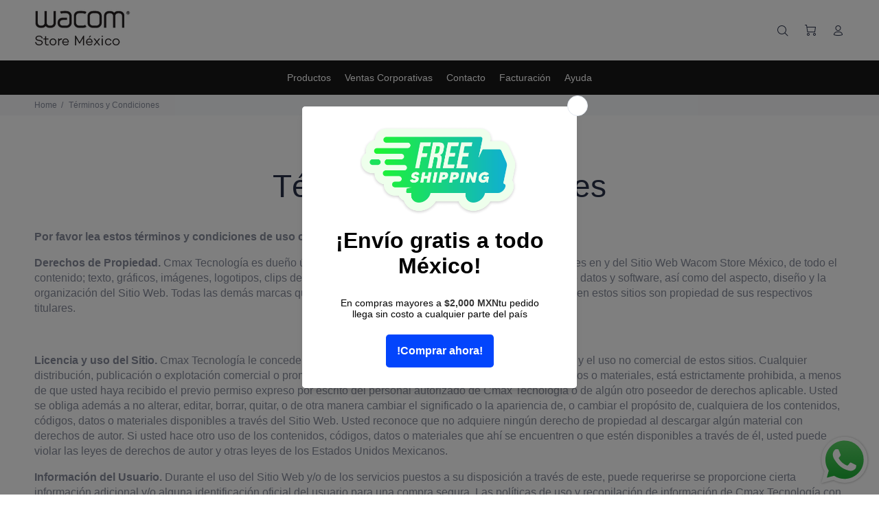

--- FILE ---
content_type: text/html; charset=utf-8
request_url: https://estorewacom.com.mx/pages/terminos-y-condiciones
body_size: 29623
content:
<!doctype html>
<!--[if IE 9]> <html class="ie9 no-js" lang="es"> <![endif]-->
<!--[if (gt IE 9)|!(IE)]><!--> <html class="no-js" lang="es"> <!--<![endif]-->
<head>
  <!-- Basic page needs ================================================== -->
  <meta charset="utf-8">
  <!--[if IE]><meta http-equiv="X-UA-Compatible" content="IE=edge,chrome=1"><![endif]-->
  <meta name="viewport" content="width=device-width,initial-scale=1">
  <meta name="theme-color" content="#056ec9">
  <meta name="keywords" content="Shopify Template" />
  <meta name="author" content="p-themes">
  <link rel="canonical" href="https://estorewacom.com.mx/pages/terminos-y-condiciones"><link rel="shortcut icon" href="//estorewacom.com.mx/cdn/shop/files/favicon_32x32.svg?v=1679099146" type="image/png"><!-- Title and description ================================================== --><title>Términos y Condiciones
&ndash; Wacom Authorized Retail Partner México by Cmax Tecnologia Sa de CV 
</title><meta name="description" content="Términos y condiciones Por favor lea estos términos y condiciones de uso cuidadosamente antes de utilizar estos sitios. Derechos de Propiedad. Cmax Tecnología es dueño único y exclusivo, de todos los derechos, títulos e intereses en y del Sitio Web Wacom Store México, de todo el contenido; texto, gráficos, imágenes, lo"><meta name="timezone" content="Mexico"><!-- Social meta ================================================== --><!-- /snippets/social-meta-tags.liquid -->




<meta property="og:site_name" content="Wacom Authorized Retail Partner México by Cmax Tecnologia Sa de CV ">
<meta property="og:url" content="https://estorewacom.com.mx/pages/terminos-y-condiciones">
<meta property="og:title" content="Términos y Condiciones">
<meta property="og:type" content="website">
<meta property="og:description" content="Términos y condiciones Por favor lea estos términos y condiciones de uso cuidadosamente antes de utilizar estos sitios. Derechos de Propiedad. Cmax Tecnología es dueño único y exclusivo, de todos los derechos, títulos e intereses en y del Sitio Web Wacom Store México, de todo el contenido; texto, gráficos, imágenes, lo">





<meta name="twitter:card" content="summary_large_image">
<meta name="twitter:title" content="Términos y Condiciones">
<meta name="twitter:description" content="Términos y condiciones Por favor lea estos términos y condiciones de uso cuidadosamente antes de utilizar estos sitios. Derechos de Propiedad. Cmax Tecnología es dueño único y exclusivo, de todos los derechos, títulos e intereses en y del Sitio Web Wacom Store México, de todo el contenido; texto, gráficos, imágenes, lo">
<!-- Helpers ================================================== -->

  <!-- CSS ================================================== -->
<link href="//estorewacom.com.mx/cdn/shop/t/5/assets/theme.css?v=103567113086366549961768341338" rel="stylesheet" type="text/css" media="all" />

<script src="//estorewacom.com.mx/cdn/shop/t/5/assets/jquery.min.js?v=146653844047132007351665302895" defer="defer"></script><!-- Header hook for plugins ================================================== -->
  <script>window.performance && window.performance.mark && window.performance.mark('shopify.content_for_header.start');</script><meta name="google-site-verification" content="6ozm5CeQeEiOq_41mL9P_j7imqtWAPE9mR2DM0pUCmM">
<meta id="shopify-digital-wallet" name="shopify-digital-wallet" content="/54992142436/digital_wallets/dialog">
<script async="async" src="/checkouts/internal/preloads.js?locale=es-MX"></script>
<script id="shopify-features" type="application/json">{"accessToken":"d35c96700bf53747ec17d72b7a4976fa","betas":["rich-media-storefront-analytics"],"domain":"estorewacom.com.mx","predictiveSearch":true,"shopId":54992142436,"locale":"es"}</script>
<script>var Shopify = Shopify || {};
Shopify.shop = "wacommexico.myshopify.com";
Shopify.locale = "es";
Shopify.currency = {"active":"MXN","rate":"1.0"};
Shopify.country = "MX";
Shopify.theme = {"name":"Pruebas-wokiee-v-2-1-0-shopify-2-0","id":128120488036,"schema_name":"Wokiee","schema_version":"2.1.0 shopify 2.0","theme_store_id":null,"role":"main"};
Shopify.theme.handle = "null";
Shopify.theme.style = {"id":null,"handle":null};
Shopify.cdnHost = "estorewacom.com.mx/cdn";
Shopify.routes = Shopify.routes || {};
Shopify.routes.root = "/";</script>
<script type="module">!function(o){(o.Shopify=o.Shopify||{}).modules=!0}(window);</script>
<script>!function(o){function n(){var o=[];function n(){o.push(Array.prototype.slice.apply(arguments))}return n.q=o,n}var t=o.Shopify=o.Shopify||{};t.loadFeatures=n(),t.autoloadFeatures=n()}(window);</script>
<script id="shop-js-analytics" type="application/json">{"pageType":"page"}</script>
<script defer="defer" async type="module" src="//estorewacom.com.mx/cdn/shopifycloud/shop-js/modules/v2/client.init-shop-cart-sync_2Gr3Q33f.es.esm.js"></script>
<script defer="defer" async type="module" src="//estorewacom.com.mx/cdn/shopifycloud/shop-js/modules/v2/chunk.common_noJfOIa7.esm.js"></script>
<script defer="defer" async type="module" src="//estorewacom.com.mx/cdn/shopifycloud/shop-js/modules/v2/chunk.modal_Deo2FJQo.esm.js"></script>
<script type="module">
  await import("//estorewacom.com.mx/cdn/shopifycloud/shop-js/modules/v2/client.init-shop-cart-sync_2Gr3Q33f.es.esm.js");
await import("//estorewacom.com.mx/cdn/shopifycloud/shop-js/modules/v2/chunk.common_noJfOIa7.esm.js");
await import("//estorewacom.com.mx/cdn/shopifycloud/shop-js/modules/v2/chunk.modal_Deo2FJQo.esm.js");

  window.Shopify.SignInWithShop?.initShopCartSync?.({"fedCMEnabled":true,"windoidEnabled":true});

</script>
<script>(function() {
  var isLoaded = false;
  function asyncLoad() {
    if (isLoaded) return;
    isLoaded = true;
    var urls = ["https:\/\/s3.amazonaws.com\/conektaapi\/v1.0.0\/js\/conekta_shopify.js?shop=wacommexico.myshopify.com","https:\/\/socials.bestfreecdn.com\/storage\/js\/socials-54992142436.js?ver=98\u0026shop=wacommexico.myshopify.com"];
    for (var i = 0; i < urls.length; i++) {
      var s = document.createElement('script');
      s.type = 'text/javascript';
      s.async = true;
      s.src = urls[i];
      var x = document.getElementsByTagName('script')[0];
      x.parentNode.insertBefore(s, x);
    }
  };
  if(window.attachEvent) {
    window.attachEvent('onload', asyncLoad);
  } else {
    window.addEventListener('load', asyncLoad, false);
  }
})();</script>
<script id="__st">var __st={"a":54992142436,"offset":-21600,"reqid":"3367de5f-b472-4c98-9ae4-2f172c5acb6f-1769113496","pageurl":"estorewacom.com.mx\/pages\/terminos-y-condiciones","s":"pages-80594403428","u":"8636d2235d91","p":"page","rtyp":"page","rid":80594403428};</script>
<script>window.ShopifyPaypalV4VisibilityTracking = true;</script>
<script id="captcha-bootstrap">!function(){'use strict';const t='contact',e='account',n='new_comment',o=[[t,t],['blogs',n],['comments',n],[t,'customer']],c=[[e,'customer_login'],[e,'guest_login'],[e,'recover_customer_password'],[e,'create_customer']],r=t=>t.map((([t,e])=>`form[action*='/${t}']:not([data-nocaptcha='true']) input[name='form_type'][value='${e}']`)).join(','),a=t=>()=>t?[...document.querySelectorAll(t)].map((t=>t.form)):[];function s(){const t=[...o],e=r(t);return a(e)}const i='password',u='form_key',d=['recaptcha-v3-token','g-recaptcha-response','h-captcha-response',i],f=()=>{try{return window.sessionStorage}catch{return}},m='__shopify_v',_=t=>t.elements[u];function p(t,e,n=!1){try{const o=window.sessionStorage,c=JSON.parse(o.getItem(e)),{data:r}=function(t){const{data:e,action:n}=t;return t[m]||n?{data:e,action:n}:{data:t,action:n}}(c);for(const[e,n]of Object.entries(r))t.elements[e]&&(t.elements[e].value=n);n&&o.removeItem(e)}catch(o){console.error('form repopulation failed',{error:o})}}const l='form_type',E='cptcha';function T(t){t.dataset[E]=!0}const w=window,h=w.document,L='Shopify',v='ce_forms',y='captcha';let A=!1;((t,e)=>{const n=(g='f06e6c50-85a8-45c8-87d0-21a2b65856fe',I='https://cdn.shopify.com/shopifycloud/storefront-forms-hcaptcha/ce_storefront_forms_captcha_hcaptcha.v1.5.2.iife.js',D={infoText:'Protegido por hCaptcha',privacyText:'Privacidad',termsText:'Términos'},(t,e,n)=>{const o=w[L][v],c=o.bindForm;if(c)return c(t,g,e,D).then(n);var r;o.q.push([[t,g,e,D],n]),r=I,A||(h.body.append(Object.assign(h.createElement('script'),{id:'captcha-provider',async:!0,src:r})),A=!0)});var g,I,D;w[L]=w[L]||{},w[L][v]=w[L][v]||{},w[L][v].q=[],w[L][y]=w[L][y]||{},w[L][y].protect=function(t,e){n(t,void 0,e),T(t)},Object.freeze(w[L][y]),function(t,e,n,w,h,L){const[v,y,A,g]=function(t,e,n){const i=e?o:[],u=t?c:[],d=[...i,...u],f=r(d),m=r(i),_=r(d.filter((([t,e])=>n.includes(e))));return[a(f),a(m),a(_),s()]}(w,h,L),I=t=>{const e=t.target;return e instanceof HTMLFormElement?e:e&&e.form},D=t=>v().includes(t);t.addEventListener('submit',(t=>{const e=I(t);if(!e)return;const n=D(e)&&!e.dataset.hcaptchaBound&&!e.dataset.recaptchaBound,o=_(e),c=g().includes(e)&&(!o||!o.value);(n||c)&&t.preventDefault(),c&&!n&&(function(t){try{if(!f())return;!function(t){const e=f();if(!e)return;const n=_(t);if(!n)return;const o=n.value;o&&e.removeItem(o)}(t);const e=Array.from(Array(32),(()=>Math.random().toString(36)[2])).join('');!function(t,e){_(t)||t.append(Object.assign(document.createElement('input'),{type:'hidden',name:u})),t.elements[u].value=e}(t,e),function(t,e){const n=f();if(!n)return;const o=[...t.querySelectorAll(`input[type='${i}']`)].map((({name:t})=>t)),c=[...d,...o],r={};for(const[a,s]of new FormData(t).entries())c.includes(a)||(r[a]=s);n.setItem(e,JSON.stringify({[m]:1,action:t.action,data:r}))}(t,e)}catch(e){console.error('failed to persist form',e)}}(e),e.submit())}));const S=(t,e)=>{t&&!t.dataset[E]&&(n(t,e.some((e=>e===t))),T(t))};for(const o of['focusin','change'])t.addEventListener(o,(t=>{const e=I(t);D(e)&&S(e,y())}));const B=e.get('form_key'),M=e.get(l),P=B&&M;t.addEventListener('DOMContentLoaded',(()=>{const t=y();if(P)for(const e of t)e.elements[l].value===M&&p(e,B);[...new Set([...A(),...v().filter((t=>'true'===t.dataset.shopifyCaptcha))])].forEach((e=>S(e,t)))}))}(h,new URLSearchParams(w.location.search),n,t,e,['guest_login'])})(!0,!0)}();</script>
<script integrity="sha256-4kQ18oKyAcykRKYeNunJcIwy7WH5gtpwJnB7kiuLZ1E=" data-source-attribution="shopify.loadfeatures" defer="defer" src="//estorewacom.com.mx/cdn/shopifycloud/storefront/assets/storefront/load_feature-a0a9edcb.js" crossorigin="anonymous"></script>
<script data-source-attribution="shopify.dynamic_checkout.dynamic.init">var Shopify=Shopify||{};Shopify.PaymentButton=Shopify.PaymentButton||{isStorefrontPortableWallets:!0,init:function(){window.Shopify.PaymentButton.init=function(){};var t=document.createElement("script");t.src="https://estorewacom.com.mx/cdn/shopifycloud/portable-wallets/latest/portable-wallets.es.js",t.type="module",document.head.appendChild(t)}};
</script>
<script data-source-attribution="shopify.dynamic_checkout.buyer_consent">
  function portableWalletsHideBuyerConsent(e){var t=document.getElementById("shopify-buyer-consent"),n=document.getElementById("shopify-subscription-policy-button");t&&n&&(t.classList.add("hidden"),t.setAttribute("aria-hidden","true"),n.removeEventListener("click",e))}function portableWalletsShowBuyerConsent(e){var t=document.getElementById("shopify-buyer-consent"),n=document.getElementById("shopify-subscription-policy-button");t&&n&&(t.classList.remove("hidden"),t.removeAttribute("aria-hidden"),n.addEventListener("click",e))}window.Shopify?.PaymentButton&&(window.Shopify.PaymentButton.hideBuyerConsent=portableWalletsHideBuyerConsent,window.Shopify.PaymentButton.showBuyerConsent=portableWalletsShowBuyerConsent);
</script>
<script data-source-attribution="shopify.dynamic_checkout.cart.bootstrap">document.addEventListener("DOMContentLoaded",(function(){function t(){return document.querySelector("shopify-accelerated-checkout-cart, shopify-accelerated-checkout")}if(t())Shopify.PaymentButton.init();else{new MutationObserver((function(e,n){t()&&(Shopify.PaymentButton.init(),n.disconnect())})).observe(document.body,{childList:!0,subtree:!0})}}));
</script>
<script id="sections-script" data-sections="promo-fixed" defer="defer" src="//estorewacom.com.mx/cdn/shop/t/5/compiled_assets/scripts.js?v=1416"></script>
<script>window.performance && window.performance.mark && window.performance.mark('shopify.content_for_header.end');</script>
  <!-- /Header hook for plugins ================================================== --><style>
    .tt-flbtn.disabled{
    opacity: 0.3;
    }
  </style>
<!-- BEGIN app block: shopify://apps/mercado-pago-antifraud-plus/blocks/embed-block/b19ea721-f94a-4308-bee5-0057c043bac5 -->
<!-- BEGIN app snippet: send-melidata-report --><script>
  const MLD_IS_DEV = false;
  const CART_TOKEN_KEY = 'cartToken';
  const USER_SESSION_ID_KEY = 'pf_user_session_id';
  const EVENT_TYPE = 'event';
  const MLD_PLATFORM_NAME = 'shopify';
  const PLATFORM_VERSION = '1.0.0';
  const MLD_PLUGIN_VERSION = '0.1.0';
  const NAVIGATION_DATA_PATH = 'pf/navigation_data';
  const MELIDATA_TRACKS_URL = 'https://api.mercadopago.com/v1/plugins/melidata/tracks';
  const BUSINESS_NAME = 'mercadopago';
  const MLD_MELI_SESSION_ID_KEY = 'meli_session_id';
  const EVENT_NAME = 'navigation_data'

  const SEND_MELIDATA_REPORT_NAME = MLD_IS_DEV ? 'send_melidata_report_test' : 'send_melidata_report';
  const SUCCESS_SENDING_MELIDATA_REPORT_VALUE = 'SUCCESS_SENDING_MELIDATA_REPORT';
  const FAILED_SENDING_MELIDATA_REPORT_VALUE = 'FAILED_SENDING_MELIDATA_REPORT';

  const userAgent = navigator.userAgent;
  const startTime = Date.now();
  const deviceId = sessionStorage.getItem(MLD_MELI_SESSION_ID_KEY) ?? '';
  const cartToken = localStorage.getItem(CART_TOKEN_KEY) ?? '';
  const userSessionId = generateUserSessionId();
  const shopId = __st?.a ?? '';
  const shopUrl = Shopify?.shop ?? '';
  const country = Shopify?.country ?? '';

  const siteIdMap = {
    BR: 'MLB',
    MX: 'MLM',
    CO: 'MCO',
    CL: 'MLC',
    UY: 'MLU',
    PE: 'MPE',
    AR: 'MLA',
  };

  function getSiteId() {
    return siteIdMap[country] ?? 'MLB';
  }

  function detectBrowser() {
    switch (true) {
      case /Edg/.test(userAgent):
        return 'Microsoft Edge';
      case /Chrome/.test(userAgent) && !/Edg/.test(userAgent):
        return 'Chrome';
      case /Firefox/.test(userAgent):
        return 'Firefox';
      case /Safari/.test(userAgent) && !/Chrome/.test(userAgent):
        return 'Safari';
      case /Opera/.test(userAgent) || /OPR/.test(userAgent):
        return 'Opera';
      case /Trident/.test(userAgent) || /MSIE/.test(userAgent):
        return 'Internet Explorer';
      case /Edge/.test(userAgent):
        return 'Microsoft Edge (Legacy)';
      default:
        return 'Unknown';
    }
  }

  function detectDevice() {
    switch (true) {
      case /android/i.test(userAgent):
        return '/mobile/android';
      case /iPad|iPhone|iPod/.test(userAgent):
        return '/mobile/ios';
      case /mobile/i.test(userAgent):
        return '/mobile';
      default:
        return '/web/desktop';
    }
  }

  function getPageTimeCount() {
    const endTime = Date.now();
    const timeSpent = endTime - startTime;
    return timeSpent;
  }

  function buildURLPath(fullUrl) {
    try {
      const url = new URL(fullUrl);
      return url.pathname;
    } catch (error) {
      return '';
    }
  }

  function generateUUID() {
    return 'pf-' + Date.now() + '-' + Math.random().toString(36).substring(2, 9);
  }

  function generateUserSessionId() {
    const uuid = generateUUID();
    const userSessionId = sessionStorage.getItem(USER_SESSION_ID_KEY);
    if (!userSessionId) {
      sessionStorage.setItem(USER_SESSION_ID_KEY, uuid);
      return uuid;
    }
    return userSessionId;
  }

  function sendMelidataReport() {
    try {
      const payload = {
        platform: {
          name: MLD_PLATFORM_NAME,
          version: PLATFORM_VERSION,
          uri: '/',
          location: '/',
        },
        plugin: {
          version: MLD_PLUGIN_VERSION,
        },
        user: {
          uid: userSessionId,
        },
        application: {
          business: BUSINESS_NAME,
          site_id: getSiteId(),
          version: PLATFORM_VERSION,
        },
        device: {
          platform: detectDevice(),
        },
        events: [
          {
            path: NAVIGATION_DATA_PATH,
            id: userSessionId,
            type: EVENT_TYPE,
            user_local_timestamp: new Date().toISOString(),
            metadata_type: EVENT_TYPE,
            metadata: {
              event: {
                element: 'window',
                action: 'load',
                target: 'body',
                label: EVENT_NAME,
              },
              configs: [
                {
                  config_name: 'page_time',
                  new_value: getPageTimeCount().toString(),
                },
                {
                  config_name: 'shop',
                  new_value: shopUrl,
                },
                {
                  config_name: 'shop_id',
                  new_value: String(shopId),
                },
                {
                  config_name: 'pf_user_session_id',
                  new_value: userSessionId,
                },
                {
                  config_name: 'current_page',
                  new_value: location.pathname,
                },
                {
                  config_name: 'last_page',
                  new_value: buildURLPath(document.referrer),
                },
                {
                  config_name: 'is_device_generated',
                  new_value: String(!!deviceId),
                },
                {
                  config_name: 'browser',
                  new_value: detectBrowser(),
                },
                {
                  config_name: 'cart_token',
                  new_value: cartToken.slice(1, -1),
                },
              ],
            },
          },
        ],
      };

      const success = navigator.sendBeacon(MELIDATA_TRACKS_URL, JSON.stringify(payload));
      if (success) {
        registerDatadogEvent(SEND_MELIDATA_REPORT_NAME, SUCCESS_SENDING_MELIDATA_REPORT_VALUE, `[${EVENT_NAME}]`, shopUrl);
      } else {
        registerDatadogEvent(SEND_MELIDATA_REPORT_NAME, FAILED_SENDING_MELIDATA_REPORT_VALUE, `[${EVENT_NAME}]`, shopUrl);
      }
    } catch (error) {
      registerDatadogEvent(SEND_MELIDATA_REPORT_NAME, FAILED_SENDING_MELIDATA_REPORT_VALUE, `[${EVENT_NAME}]: ${error}`, shopUrl);
    }
  }
  window.addEventListener('beforeunload', sendMelidataReport);
</script><!-- END app snippet -->
<!-- END app block --><!-- BEGIN app block: shopify://apps/klaviyo-email-marketing-sms/blocks/klaviyo-onsite-embed/2632fe16-c075-4321-a88b-50b567f42507 -->












  <script async src="https://static.klaviyo.com/onsite/js/TqcmEd/klaviyo.js?company_id=TqcmEd"></script>
  <script>!function(){if(!window.klaviyo){window._klOnsite=window._klOnsite||[];try{window.klaviyo=new Proxy({},{get:function(n,i){return"push"===i?function(){var n;(n=window._klOnsite).push.apply(n,arguments)}:function(){for(var n=arguments.length,o=new Array(n),w=0;w<n;w++)o[w]=arguments[w];var t="function"==typeof o[o.length-1]?o.pop():void 0,e=new Promise((function(n){window._klOnsite.push([i].concat(o,[function(i){t&&t(i),n(i)}]))}));return e}}})}catch(n){window.klaviyo=window.klaviyo||[],window.klaviyo.push=function(){var n;(n=window._klOnsite).push.apply(n,arguments)}}}}();</script>

  




  <script>
    window.klaviyoReviewsProductDesignMode = false
  </script>







<!-- END app block --><!-- BEGIN app block: shopify://apps/xo-insert-code/blocks/insert-code-header/72017b12-3679-442e-b23c-5c62460717f5 --><!-- XO-InsertCode Header -->


<!-- Google Tag Manager -->
<script>(function(w,d,s,l,i){w[l]=w[l]||[];w[l].push({'gtm.start':
new Date().getTime(),event:'gtm.js'});var f=d.getElementsByTagName(s)[0],
j=d.createElement(s),dl=l!='dataLayer'?'&l='+l:'';j.async=true;j.src=
'https://www.googletagmanager.com/gtm.js?id='+i+dl;f.parentNode.insertBefore(j,f);
})(window,document,'script','dataLayer','GTM-549BTWZH');</script>
<!-- End Google Tag Manager -->
  
<!-- End: XO-InsertCode Header -->


<!-- END app block --><!-- BEGIN app block: shopify://apps/hulk-form-builder/blocks/app-embed/b6b8dd14-356b-4725-a4ed-77232212b3c3 --><!-- BEGIN app snippet: hulkapps-formbuilder-theme-ext --><script type="text/javascript">
  
  if (typeof window.formbuilder_customer != "object") {
        window.formbuilder_customer = {}
  }

  window.hulkFormBuilder = {
    form_data: {"form_w_1T8FXe2BVz3lJ5JJ9lGg":{"uuid":"w_1T8FXe2BVz3lJ5JJ9lGg","form_name":"Facturación","form_data":{"div_back_gradient_1":"#fff","div_back_gradient_2":"#fff","back_color":"#fff","form_title":"","form_submit":"ENVIAR","after_submit":"hideAndmessage","after_submit_msg":"\u003cp\u003eMuchas gracias, hemos recibido sus datos.\u003c\/p\u003e\n\n\u003cp\u003eNos pondremos en contacto lo antes posible.\u003c\/p\u003e\n","captcha_enable":"yes","label_style":"blockLabels","input_border_radius":0,"back_type":"transparent","input_back_color":"#f7f8fa","input_back_color_hover":"#fff","back_shadow":"none","label_font_clr":"#333333","input_font_clr":"#333333","button_align":"fullBtn","button_clr":"#fff","button_back_clr":"#026ec9","button_border_radius":"2","form_width":"600px","form_border_size":"2","form_border_clr":"transparent","form_border_radius":"1","label_font_size":"14","input_font_size":"12","button_font_size":"16","form_padding":"35","input_border_color":"transparent","input_border_color_hover":"#ccc","btn_border_clr":"transparent","btn_border_size":"1","form_name":"Facturación","":"facturas@cmax.com.mx","form_emails":"contacto@estorewacom.com.mx,facturas@cmax.com.mx","admin_email_subject":"Solicitud de Factura Wacom Store México","admin_email_message":"\u003cp\u003e\u003cimg alt=\"Wacom Store México\" src=\"https:\/\/estorewacom.com.mx\/cdn\/shop\/files\/Logo_1x_fbc25c8d-b8e7-4bc3-8337-ae36d07995b4_140x.png\" \/\u003e\u003c\/p\u003e\n\n\u003cp\u003eAlguien acaba de solicitar una factura mediante el formulario.\u003cbr \/\u003e\nLos\u0026nbsp;detalles est\u0026aacute;n a continuaci\u0026oacute;n:\u003c\/p\u003e\n","form_access_message":"\u003cp\u003ePlease login to access the form\u003cbr\u003eDo not have an account? Create account\u003c\/p\u003e","notification_email_send":true,"pass_referrer_url_on_email":false,"captcha_honeypot":"no","captcha_align":"center","captcha_lang":"es-419","captcha_version_3_enable":"no","auto_responder_message":"\u003cp\u003e\u003cimg alt=\"Wacom Store México\" src=\"https:\/\/estorewacom.com.mx\/cdn\/shop\/files\/Logo_1x_fbc25c8d-b8e7-4bc3-8337-ae36d07995b4_140x.png\" \/\u003e\u003c\/p\u003e\n\n\u003cp\u003eMuchas gracias.\u003c\/p\u003e\n\n\u003cp\u003eHemos recibido sus datos de facturaci\u0026oacute;n\u0026nbsp;y nos pondremos en contacto lo antes posible.\u003c\/p\u003e\n\n\u003cp\u003ehttps:\/\/estorewacom.com.mx\/\u003c\/p\u003e\n","auto_responder_subject":"Wacom Store México | Facturación","formElements":[{"Conditions":{},"type":"number","position":0,"label":"# de pedido","required":"yes","halfwidth":"yes","centerfield":"no","page_number":1},{"type":"email","position":1,"label":"Email","required":"yes","email_confirm":"yes","Conditions":{},"halfwidth":"yes","page_number":1},{"Conditions":{},"type":"phone","position":2,"label":"Teléfono","required":"yes","default_country_code":"Mexico +52","page_number":1},{"Conditions":{},"type":"text","position":3,"label":"RFC","halfwidth":"yes","required":"yes","centerfield":"no","page_number":1},{"type":"text","position":4,"label":"Nombre o Razón Social","customClass":"","halfwidth":"yes","Conditions":{},"required":"yes","page_number":1},{"Conditions":{},"type":"textarea","position":5,"label":"Dirección completa de facturación","required":"yes","page_number":1},{"Conditions":{},"type":"text","position":6,"label":"Método de Pago","halfwidth":"yes","required":"yes","page_number":1},{"Conditions":{},"type":"text","position":7,"label":"Uso del CFDI","halfwidth":"yes","required":"yes","page_number":1},{"Conditions":{},"type":"text","position":8,"label":"Régimen de situación fiscal","halfwidth":"yes","required":"yes","page_number":1},{"Conditions":{},"type":"file","position":9,"label":"Adjunta la constancia fiscal","halfwidth":"no","required":"yes","page_number":1}]},"is_spam_form":false,"shop_uuid":"4fFdehlgO-shEFZLAh1wzg","shop_timezone":"America\/Mexico_City","shop_id":92478,"shop_is_after_submit_enabled":true,"shop_shopify_plan":"basic","shop_shopify_domain":"wacommexico.myshopify.com","shop_remove_watermark":false,"shop_created_at":"2023-10-03T19:41:43.104-05:00"}},
    shop_data: {"shop_4fFdehlgO-shEFZLAh1wzg":{"shop_uuid":"4fFdehlgO-shEFZLAh1wzg","shop_timezone":"America\/Mexico_City","shop_id":92478,"shop_is_after_submit_enabled":true,"shop_shopify_plan":"Basic","shop_shopify_domain":"wacommexico.myshopify.com","shop_created_at":"2023-10-03T19:41:43.104-05:00","is_skip_metafield":false,"shop_deleted":false,"shop_disabled":false}},
    settings_data: {"shop_settings":{"shop_customise_msgs":[],"default_customise_msgs":{"is_required":"is required","thank_you":"Thank you! The form was submitted successfully.","processing":"Processing...","valid_data":"Please provide valid data","valid_email":"Provide valid email format","valid_tags":"HTML Tags are not allowed","valid_phone":"Provide valid phone number","valid_captcha":"Please provide valid captcha response","valid_url":"Provide valid URL","only_number_alloud":"Provide valid number in","number_less":"must be less than","number_more":"must be more than","image_must_less":"Image must be less than 20MB","image_number":"Images allowed","image_extension":"Invalid extension! Please provide image file","error_image_upload":"Error in image upload. Please try again.","error_file_upload":"Error in file upload. Please try again.","your_response":"Your response","error_form_submit":"Error occur.Please try again after sometime.","email_submitted":"Form with this email is already submitted","invalid_email_by_zerobounce":"The email address you entered appears to be invalid. Please check it and try again.","download_file":"Download file","card_details_invalid":"Your card details are invalid","card_details":"Card details","please_enter_card_details":"Please enter card details","card_number":"Card number","exp_mm":"Exp MM","exp_yy":"Exp YY","crd_cvc":"CVV","payment_value":"Payment amount","please_enter_payment_amount":"Please enter payment amount","address1":"Address line 1","address2":"Address line 2","city":"City","province":"Province","zipcode":"Zip code","country":"Country","blocked_domain":"This form does not accept addresses from","file_must_less":"File must be less than 20MB","file_extension":"Invalid extension! Please provide file","only_file_number_alloud":"files allowed","previous":"Previous","next":"Next","must_have_a_input":"Please enter at least one field.","please_enter_required_data":"Please enter required data","atleast_one_special_char":"Include at least one special character","atleast_one_lowercase_char":"Include at least one lowercase character","atleast_one_uppercase_char":"Include at least one uppercase character","atleast_one_number":"Include at least one number","must_have_8_chars":"Must have 8 characters long","be_between_8_and_12_chars":"Be between 8 and 12 characters long","please_select":"Please Select","phone_submitted":"Form with this phone number is already submitted","user_res_parse_error":"Error while submitting the form","valid_same_values":"values must be same","product_choice_clear_selection":"Clear Selection","picture_choice_clear_selection":"Clear Selection","remove_all_for_file_image_upload":"Remove All","invalid_file_type_for_image_upload":"You can't upload files of this type.","invalid_file_type_for_signature_upload":"You can't upload files of this type.","max_files_exceeded_for_file_upload":"You can not upload any more files.","max_files_exceeded_for_image_upload":"You can not upload any more files.","file_already_exist":"File already uploaded","max_limit_exceed":"You have added the maximum number of text fields.","cancel_upload_for_file_upload":"Cancel upload","cancel_upload_for_image_upload":"Cancel upload","cancel_upload_for_signature_upload":"Cancel upload"},"shop_blocked_domains":[]}},
    features_data: {"shop_plan_features":{"shop_plan_features":["unlimited-forms","full-design-customization","export-form-submissions","multiple-recipients-for-form-submissions","multiple-admin-notifications","enable-captcha","unlimited-file-uploads","save-submitted-form-data","set-auto-response-message","conditional-logic","form-banner","save-as-draft-facility","include-user-response-in-admin-email","disable-form-submission","file-upload"]}},
    shop: null,
    shop_id: null,
    plan_features: null,
    validateDoubleQuotes: false,
    assets: {
      extraFunctions: "https://cdn.shopify.com/extensions/019bb5ee-ec40-7527-955d-c1b8751eb060/form-builder-by-hulkapps-50/assets/extra-functions.js",
      extraStyles: "https://cdn.shopify.com/extensions/019bb5ee-ec40-7527-955d-c1b8751eb060/form-builder-by-hulkapps-50/assets/extra-styles.css",
      bootstrapStyles: "https://cdn.shopify.com/extensions/019bb5ee-ec40-7527-955d-c1b8751eb060/form-builder-by-hulkapps-50/assets/theme-app-extension-bootstrap.css"
    },
    translations: {
      htmlTagNotAllowed: "HTML Tags are not allowed",
      sqlQueryNotAllowed: "SQL Queries are not allowed",
      doubleQuoteNotAllowed: "Double quotes are not allowed",
      vorwerkHttpWwwNotAllowed: "The words \u0026#39;http\u0026#39; and \u0026#39;www\u0026#39; are not allowed. Please remove them and try again.",
      maxTextFieldsReached: "You have added the maximum number of text fields.",
      avoidNegativeWords: "Avoid negative words: Don\u0026#39;t use negative words in your contact message.",
      customDesignOnly: "This form is for custom designs requests. For general inquiries please contact our team at info@stagheaddesigns.com",
      zerobounceApiErrorMsg: "We couldn\u0026#39;t verify your email due to a technical issue. Please try again later.",
    }

  }

  

  window.FbThemeAppExtSettingsHash = {}
  
</script><!-- END app snippet --><!-- END app block --><!-- BEGIN app block: shopify://apps/scarcity-stock-counter/blocks/app-embed-block/c0e4a7d7-acc3-497b-80aa-b72cf8156ac3 -->
<script async src="https://app.stock-counter.app/get_script/?shop_url=wacommexico.myshopify.com"></script>


<!-- END app block --><script src="https://cdn.shopify.com/extensions/019b6dda-9f81-7c8b-b5f5-7756ae4a26fb/dondy-whatsapp-chat-widget-85/assets/ChatBubble.js" type="text/javascript" defer="defer"></script>
<link href="https://cdn.shopify.com/extensions/019b6dda-9f81-7c8b-b5f5-7756ae4a26fb/dondy-whatsapp-chat-widget-85/assets/ChatBubble.css" rel="stylesheet" type="text/css" media="all">
<script src="https://cdn.shopify.com/extensions/019a4bd6-5189-7b1b-88e6-ae4214511ca1/vite-vue3-typescript-eslint-prettier-32/assets/main.js" type="text/javascript" defer="defer"></script>
<script src="https://cdn.shopify.com/extensions/019a9885-5cb8-7f04-b0fb-8a9d5cdad1c0/mercadopago-pf-app-132/assets/generate-meli-session-id.js" type="text/javascript" defer="defer"></script>
<script src="https://cdn.shopify.com/extensions/019bb5ee-ec40-7527-955d-c1b8751eb060/form-builder-by-hulkapps-50/assets/form-builder-script.js" type="text/javascript" defer="defer"></script>
<meta property="og:image" content="https://cdn.shopify.com/s/files/1/0549/9214/2436/files/wacom-9-282613.png?v=1640295547" />
<meta property="og:image:secure_url" content="https://cdn.shopify.com/s/files/1/0549/9214/2436/files/wacom-9-282613.png?v=1640295547" />
<meta property="og:image:width" content="256" />
<meta property="og:image:height" content="256" />
<link href="https://monorail-edge.shopifysvc.com" rel="dns-prefetch">
<script>(function(){if ("sendBeacon" in navigator && "performance" in window) {try {var session_token_from_headers = performance.getEntriesByType('navigation')[0].serverTiming.find(x => x.name == '_s').description;} catch {var session_token_from_headers = undefined;}var session_cookie_matches = document.cookie.match(/_shopify_s=([^;]*)/);var session_token_from_cookie = session_cookie_matches && session_cookie_matches.length === 2 ? session_cookie_matches[1] : "";var session_token = session_token_from_headers || session_token_from_cookie || "";function handle_abandonment_event(e) {var entries = performance.getEntries().filter(function(entry) {return /monorail-edge.shopifysvc.com/.test(entry.name);});if (!window.abandonment_tracked && entries.length === 0) {window.abandonment_tracked = true;var currentMs = Date.now();var navigation_start = performance.timing.navigationStart;var payload = {shop_id: 54992142436,url: window.location.href,navigation_start,duration: currentMs - navigation_start,session_token,page_type: "page"};window.navigator.sendBeacon("https://monorail-edge.shopifysvc.com/v1/produce", JSON.stringify({schema_id: "online_store_buyer_site_abandonment/1.1",payload: payload,metadata: {event_created_at_ms: currentMs,event_sent_at_ms: currentMs}}));}}window.addEventListener('pagehide', handle_abandonment_event);}}());</script>
<script id="web-pixels-manager-setup">(function e(e,d,r,n,o){if(void 0===o&&(o={}),!Boolean(null===(a=null===(i=window.Shopify)||void 0===i?void 0:i.analytics)||void 0===a?void 0:a.replayQueue)){var i,a;window.Shopify=window.Shopify||{};var t=window.Shopify;t.analytics=t.analytics||{};var s=t.analytics;s.replayQueue=[],s.publish=function(e,d,r){return s.replayQueue.push([e,d,r]),!0};try{self.performance.mark("wpm:start")}catch(e){}var l=function(){var e={modern:/Edge?\/(1{2}[4-9]|1[2-9]\d|[2-9]\d{2}|\d{4,})\.\d+(\.\d+|)|Firefox\/(1{2}[4-9]|1[2-9]\d|[2-9]\d{2}|\d{4,})\.\d+(\.\d+|)|Chrom(ium|e)\/(9{2}|\d{3,})\.\d+(\.\d+|)|(Maci|X1{2}).+ Version\/(15\.\d+|(1[6-9]|[2-9]\d|\d{3,})\.\d+)([,.]\d+|)( \(\w+\)|)( Mobile\/\w+|) Safari\/|Chrome.+OPR\/(9{2}|\d{3,})\.\d+\.\d+|(CPU[ +]OS|iPhone[ +]OS|CPU[ +]iPhone|CPU IPhone OS|CPU iPad OS)[ +]+(15[._]\d+|(1[6-9]|[2-9]\d|\d{3,})[._]\d+)([._]\d+|)|Android:?[ /-](13[3-9]|1[4-9]\d|[2-9]\d{2}|\d{4,})(\.\d+|)(\.\d+|)|Android.+Firefox\/(13[5-9]|1[4-9]\d|[2-9]\d{2}|\d{4,})\.\d+(\.\d+|)|Android.+Chrom(ium|e)\/(13[3-9]|1[4-9]\d|[2-9]\d{2}|\d{4,})\.\d+(\.\d+|)|SamsungBrowser\/([2-9]\d|\d{3,})\.\d+/,legacy:/Edge?\/(1[6-9]|[2-9]\d|\d{3,})\.\d+(\.\d+|)|Firefox\/(5[4-9]|[6-9]\d|\d{3,})\.\d+(\.\d+|)|Chrom(ium|e)\/(5[1-9]|[6-9]\d|\d{3,})\.\d+(\.\d+|)([\d.]+$|.*Safari\/(?![\d.]+ Edge\/[\d.]+$))|(Maci|X1{2}).+ Version\/(10\.\d+|(1[1-9]|[2-9]\d|\d{3,})\.\d+)([,.]\d+|)( \(\w+\)|)( Mobile\/\w+|) Safari\/|Chrome.+OPR\/(3[89]|[4-9]\d|\d{3,})\.\d+\.\d+|(CPU[ +]OS|iPhone[ +]OS|CPU[ +]iPhone|CPU IPhone OS|CPU iPad OS)[ +]+(10[._]\d+|(1[1-9]|[2-9]\d|\d{3,})[._]\d+)([._]\d+|)|Android:?[ /-](13[3-9]|1[4-9]\d|[2-9]\d{2}|\d{4,})(\.\d+|)(\.\d+|)|Mobile Safari.+OPR\/([89]\d|\d{3,})\.\d+\.\d+|Android.+Firefox\/(13[5-9]|1[4-9]\d|[2-9]\d{2}|\d{4,})\.\d+(\.\d+|)|Android.+Chrom(ium|e)\/(13[3-9]|1[4-9]\d|[2-9]\d{2}|\d{4,})\.\d+(\.\d+|)|Android.+(UC? ?Browser|UCWEB|U3)[ /]?(15\.([5-9]|\d{2,})|(1[6-9]|[2-9]\d|\d{3,})\.\d+)\.\d+|SamsungBrowser\/(5\.\d+|([6-9]|\d{2,})\.\d+)|Android.+MQ{2}Browser\/(14(\.(9|\d{2,})|)|(1[5-9]|[2-9]\d|\d{3,})(\.\d+|))(\.\d+|)|K[Aa][Ii]OS\/(3\.\d+|([4-9]|\d{2,})\.\d+)(\.\d+|)/},d=e.modern,r=e.legacy,n=navigator.userAgent;return n.match(d)?"modern":n.match(r)?"legacy":"unknown"}(),u="modern"===l?"modern":"legacy",c=(null!=n?n:{modern:"",legacy:""})[u],f=function(e){return[e.baseUrl,"/wpm","/b",e.hashVersion,"modern"===e.buildTarget?"m":"l",".js"].join("")}({baseUrl:d,hashVersion:r,buildTarget:u}),m=function(e){var d=e.version,r=e.bundleTarget,n=e.surface,o=e.pageUrl,i=e.monorailEndpoint;return{emit:function(e){var a=e.status,t=e.errorMsg,s=(new Date).getTime(),l=JSON.stringify({metadata:{event_sent_at_ms:s},events:[{schema_id:"web_pixels_manager_load/3.1",payload:{version:d,bundle_target:r,page_url:o,status:a,surface:n,error_msg:t},metadata:{event_created_at_ms:s}}]});if(!i)return console&&console.warn&&console.warn("[Web Pixels Manager] No Monorail endpoint provided, skipping logging."),!1;try{return self.navigator.sendBeacon.bind(self.navigator)(i,l)}catch(e){}var u=new XMLHttpRequest;try{return u.open("POST",i,!0),u.setRequestHeader("Content-Type","text/plain"),u.send(l),!0}catch(e){return console&&console.warn&&console.warn("[Web Pixels Manager] Got an unhandled error while logging to Monorail."),!1}}}}({version:r,bundleTarget:l,surface:e.surface,pageUrl:self.location.href,monorailEndpoint:e.monorailEndpoint});try{o.browserTarget=l,function(e){var d=e.src,r=e.async,n=void 0===r||r,o=e.onload,i=e.onerror,a=e.sri,t=e.scriptDataAttributes,s=void 0===t?{}:t,l=document.createElement("script"),u=document.querySelector("head"),c=document.querySelector("body");if(l.async=n,l.src=d,a&&(l.integrity=a,l.crossOrigin="anonymous"),s)for(var f in s)if(Object.prototype.hasOwnProperty.call(s,f))try{l.dataset[f]=s[f]}catch(e){}if(o&&l.addEventListener("load",o),i&&l.addEventListener("error",i),u)u.appendChild(l);else{if(!c)throw new Error("Did not find a head or body element to append the script");c.appendChild(l)}}({src:f,async:!0,onload:function(){if(!function(){var e,d;return Boolean(null===(d=null===(e=window.Shopify)||void 0===e?void 0:e.analytics)||void 0===d?void 0:d.initialized)}()){var d=window.webPixelsManager.init(e)||void 0;if(d){var r=window.Shopify.analytics;r.replayQueue.forEach((function(e){var r=e[0],n=e[1],o=e[2];d.publishCustomEvent(r,n,o)})),r.replayQueue=[],r.publish=d.publishCustomEvent,r.visitor=d.visitor,r.initialized=!0}}},onerror:function(){return m.emit({status:"failed",errorMsg:"".concat(f," has failed to load")})},sri:function(e){var d=/^sha384-[A-Za-z0-9+/=]+$/;return"string"==typeof e&&d.test(e)}(c)?c:"",scriptDataAttributes:o}),m.emit({status:"loading"})}catch(e){m.emit({status:"failed",errorMsg:(null==e?void 0:e.message)||"Unknown error"})}}})({shopId: 54992142436,storefrontBaseUrl: "https://estorewacom.com.mx",extensionsBaseUrl: "https://extensions.shopifycdn.com/cdn/shopifycloud/web-pixels-manager",monorailEndpoint: "https://monorail-edge.shopifysvc.com/unstable/produce_batch",surface: "storefront-renderer",enabledBetaFlags: ["2dca8a86"],webPixelsConfigList: [{"id":"1793163364","configuration":"{\"shopUrl\":\"wacommexico.myshopify.com\"}","eventPayloadVersion":"v1","runtimeContext":"STRICT","scriptVersion":"c581e5437ee132f6ac1ad175a6693233","type":"APP","apiClientId":109149454337,"privacyPurposes":["ANALYTICS","MARKETING","SALE_OF_DATA"],"dataSharingAdjustments":{"protectedCustomerApprovalScopes":["read_customer_personal_data"]}},{"id":"1611300964","configuration":"{\"pixelCode\":\"D3SL0TJC77UBNIDO7ACG\"}","eventPayloadVersion":"v1","runtimeContext":"STRICT","scriptVersion":"22e92c2ad45662f435e4801458fb78cc","type":"APP","apiClientId":4383523,"privacyPurposes":["ANALYTICS","MARKETING","SALE_OF_DATA"],"dataSharingAdjustments":{"protectedCustomerApprovalScopes":["read_customer_address","read_customer_email","read_customer_name","read_customer_personal_data","read_customer_phone"]}},{"id":"1485537380","configuration":"{\"accountID\":\"TqcmEd\",\"webPixelConfig\":\"eyJlbmFibGVBZGRlZFRvQ2FydEV2ZW50cyI6IHRydWV9\"}","eventPayloadVersion":"v1","runtimeContext":"STRICT","scriptVersion":"524f6c1ee37bacdca7657a665bdca589","type":"APP","apiClientId":123074,"privacyPurposes":["ANALYTICS","MARKETING"],"dataSharingAdjustments":{"protectedCustomerApprovalScopes":["read_customer_address","read_customer_email","read_customer_name","read_customer_personal_data","read_customer_phone"]}},{"id":"391348324","configuration":"{\"config\":\"{\\\"google_tag_ids\\\":[\\\"G-XTCP3N9X8E\\\",\\\"GT-TBBSWSL\\\"],\\\"target_country\\\":\\\"MX\\\",\\\"gtag_events\\\":[{\\\"type\\\":\\\"search\\\",\\\"action_label\\\":\\\"G-XTCP3N9X8E\\\"},{\\\"type\\\":\\\"begin_checkout\\\",\\\"action_label\\\":\\\"G-XTCP3N9X8E\\\"},{\\\"type\\\":\\\"view_item\\\",\\\"action_label\\\":[\\\"G-XTCP3N9X8E\\\",\\\"MC-X79P5RKLMH\\\"]},{\\\"type\\\":\\\"purchase\\\",\\\"action_label\\\":[\\\"G-XTCP3N9X8E\\\",\\\"MC-X79P5RKLMH\\\"]},{\\\"type\\\":\\\"page_view\\\",\\\"action_label\\\":[\\\"G-XTCP3N9X8E\\\",\\\"MC-X79P5RKLMH\\\"]},{\\\"type\\\":\\\"add_payment_info\\\",\\\"action_label\\\":\\\"G-XTCP3N9X8E\\\"},{\\\"type\\\":\\\"add_to_cart\\\",\\\"action_label\\\":\\\"G-XTCP3N9X8E\\\"}],\\\"enable_monitoring_mode\\\":false}\"}","eventPayloadVersion":"v1","runtimeContext":"OPEN","scriptVersion":"b2a88bafab3e21179ed38636efcd8a93","type":"APP","apiClientId":1780363,"privacyPurposes":[],"dataSharingAdjustments":{"protectedCustomerApprovalScopes":["read_customer_address","read_customer_email","read_customer_name","read_customer_personal_data","read_customer_phone"]}},{"id":"142803044","configuration":"{\"pixel_id\":\"234312511687984\",\"pixel_type\":\"facebook_pixel\",\"metaapp_system_user_token\":\"-\"}","eventPayloadVersion":"v1","runtimeContext":"OPEN","scriptVersion":"ca16bc87fe92b6042fbaa3acc2fbdaa6","type":"APP","apiClientId":2329312,"privacyPurposes":["ANALYTICS","MARKETING","SALE_OF_DATA"],"dataSharingAdjustments":{"protectedCustomerApprovalScopes":["read_customer_address","read_customer_email","read_customer_name","read_customer_personal_data","read_customer_phone"]}},{"id":"76021860","eventPayloadVersion":"v1","runtimeContext":"LAX","scriptVersion":"1","type":"CUSTOM","privacyPurposes":["ANALYTICS"],"name":"Google Analytics tag (migrated)"},{"id":"shopify-app-pixel","configuration":"{}","eventPayloadVersion":"v1","runtimeContext":"STRICT","scriptVersion":"0450","apiClientId":"shopify-pixel","type":"APP","privacyPurposes":["ANALYTICS","MARKETING"]},{"id":"shopify-custom-pixel","eventPayloadVersion":"v1","runtimeContext":"LAX","scriptVersion":"0450","apiClientId":"shopify-pixel","type":"CUSTOM","privacyPurposes":["ANALYTICS","MARKETING"]}],isMerchantRequest: false,initData: {"shop":{"name":"Wacom Authorized Retail Partner México by Cmax Tecnologia Sa de CV ","paymentSettings":{"currencyCode":"MXN"},"myshopifyDomain":"wacommexico.myshopify.com","countryCode":"MX","storefrontUrl":"https:\/\/estorewacom.com.mx"},"customer":null,"cart":null,"checkout":null,"productVariants":[],"purchasingCompany":null},},"https://estorewacom.com.mx/cdn","fcfee988w5aeb613cpc8e4bc33m6693e112",{"modern":"","legacy":""},{"shopId":"54992142436","storefrontBaseUrl":"https:\/\/estorewacom.com.mx","extensionBaseUrl":"https:\/\/extensions.shopifycdn.com\/cdn\/shopifycloud\/web-pixels-manager","surface":"storefront-renderer","enabledBetaFlags":"[\"2dca8a86\"]","isMerchantRequest":"false","hashVersion":"fcfee988w5aeb613cpc8e4bc33m6693e112","publish":"custom","events":"[[\"page_viewed\",{}]]"});</script><script>
  window.ShopifyAnalytics = window.ShopifyAnalytics || {};
  window.ShopifyAnalytics.meta = window.ShopifyAnalytics.meta || {};
  window.ShopifyAnalytics.meta.currency = 'MXN';
  var meta = {"page":{"pageType":"page","resourceType":"page","resourceId":80594403428,"requestId":"3367de5f-b472-4c98-9ae4-2f172c5acb6f-1769113496"}};
  for (var attr in meta) {
    window.ShopifyAnalytics.meta[attr] = meta[attr];
  }
</script>
<script class="analytics">
  (function () {
    var customDocumentWrite = function(content) {
      var jquery = null;

      if (window.jQuery) {
        jquery = window.jQuery;
      } else if (window.Checkout && window.Checkout.$) {
        jquery = window.Checkout.$;
      }

      if (jquery) {
        jquery('body').append(content);
      }
    };

    var hasLoggedConversion = function(token) {
      if (token) {
        return document.cookie.indexOf('loggedConversion=' + token) !== -1;
      }
      return false;
    }

    var setCookieIfConversion = function(token) {
      if (token) {
        var twoMonthsFromNow = new Date(Date.now());
        twoMonthsFromNow.setMonth(twoMonthsFromNow.getMonth() + 2);

        document.cookie = 'loggedConversion=' + token + '; expires=' + twoMonthsFromNow;
      }
    }

    var trekkie = window.ShopifyAnalytics.lib = window.trekkie = window.trekkie || [];
    if (trekkie.integrations) {
      return;
    }
    trekkie.methods = [
      'identify',
      'page',
      'ready',
      'track',
      'trackForm',
      'trackLink'
    ];
    trekkie.factory = function(method) {
      return function() {
        var args = Array.prototype.slice.call(arguments);
        args.unshift(method);
        trekkie.push(args);
        return trekkie;
      };
    };
    for (var i = 0; i < trekkie.methods.length; i++) {
      var key = trekkie.methods[i];
      trekkie[key] = trekkie.factory(key);
    }
    trekkie.load = function(config) {
      trekkie.config = config || {};
      trekkie.config.initialDocumentCookie = document.cookie;
      var first = document.getElementsByTagName('script')[0];
      var script = document.createElement('script');
      script.type = 'text/javascript';
      script.onerror = function(e) {
        var scriptFallback = document.createElement('script');
        scriptFallback.type = 'text/javascript';
        scriptFallback.onerror = function(error) {
                var Monorail = {
      produce: function produce(monorailDomain, schemaId, payload) {
        var currentMs = new Date().getTime();
        var event = {
          schema_id: schemaId,
          payload: payload,
          metadata: {
            event_created_at_ms: currentMs,
            event_sent_at_ms: currentMs
          }
        };
        return Monorail.sendRequest("https://" + monorailDomain + "/v1/produce", JSON.stringify(event));
      },
      sendRequest: function sendRequest(endpointUrl, payload) {
        // Try the sendBeacon API
        if (window && window.navigator && typeof window.navigator.sendBeacon === 'function' && typeof window.Blob === 'function' && !Monorail.isIos12()) {
          var blobData = new window.Blob([payload], {
            type: 'text/plain'
          });

          if (window.navigator.sendBeacon(endpointUrl, blobData)) {
            return true;
          } // sendBeacon was not successful

        } // XHR beacon

        var xhr = new XMLHttpRequest();

        try {
          xhr.open('POST', endpointUrl);
          xhr.setRequestHeader('Content-Type', 'text/plain');
          xhr.send(payload);
        } catch (e) {
          console.log(e);
        }

        return false;
      },
      isIos12: function isIos12() {
        return window.navigator.userAgent.lastIndexOf('iPhone; CPU iPhone OS 12_') !== -1 || window.navigator.userAgent.lastIndexOf('iPad; CPU OS 12_') !== -1;
      }
    };
    Monorail.produce('monorail-edge.shopifysvc.com',
      'trekkie_storefront_load_errors/1.1',
      {shop_id: 54992142436,
      theme_id: 128120488036,
      app_name: "storefront",
      context_url: window.location.href,
      source_url: "//estorewacom.com.mx/cdn/s/trekkie.storefront.46a754ac07d08c656eb845cfbf513dd9a18d4ced.min.js"});

        };
        scriptFallback.async = true;
        scriptFallback.src = '//estorewacom.com.mx/cdn/s/trekkie.storefront.46a754ac07d08c656eb845cfbf513dd9a18d4ced.min.js';
        first.parentNode.insertBefore(scriptFallback, first);
      };
      script.async = true;
      script.src = '//estorewacom.com.mx/cdn/s/trekkie.storefront.46a754ac07d08c656eb845cfbf513dd9a18d4ced.min.js';
      first.parentNode.insertBefore(script, first);
    };
    trekkie.load(
      {"Trekkie":{"appName":"storefront","development":false,"defaultAttributes":{"shopId":54992142436,"isMerchantRequest":null,"themeId":128120488036,"themeCityHash":"16492010766825594710","contentLanguage":"es","currency":"MXN","eventMetadataId":"cb44adb9-535a-46f6-a358-f64d7e4765dd"},"isServerSideCookieWritingEnabled":true,"monorailRegion":"shop_domain","enabledBetaFlags":["65f19447"]},"Session Attribution":{},"S2S":{"facebookCapiEnabled":true,"source":"trekkie-storefront-renderer","apiClientId":580111}}
    );

    var loaded = false;
    trekkie.ready(function() {
      if (loaded) return;
      loaded = true;

      window.ShopifyAnalytics.lib = window.trekkie;

      var originalDocumentWrite = document.write;
      document.write = customDocumentWrite;
      try { window.ShopifyAnalytics.merchantGoogleAnalytics.call(this); } catch(error) {};
      document.write = originalDocumentWrite;

      window.ShopifyAnalytics.lib.page(null,{"pageType":"page","resourceType":"page","resourceId":80594403428,"requestId":"3367de5f-b472-4c98-9ae4-2f172c5acb6f-1769113496","shopifyEmitted":true});

      var match = window.location.pathname.match(/checkouts\/(.+)\/(thank_you|post_purchase)/)
      var token = match? match[1]: undefined;
      if (!hasLoggedConversion(token)) {
        setCookieIfConversion(token);
        
      }
    });


        var eventsListenerScript = document.createElement('script');
        eventsListenerScript.async = true;
        eventsListenerScript.src = "//estorewacom.com.mx/cdn/shopifycloud/storefront/assets/shop_events_listener-3da45d37.js";
        document.getElementsByTagName('head')[0].appendChild(eventsListenerScript);

})();</script>
  <script>
  if (!window.ga || (window.ga && typeof window.ga !== 'function')) {
    window.ga = function ga() {
      (window.ga.q = window.ga.q || []).push(arguments);
      if (window.Shopify && window.Shopify.analytics && typeof window.Shopify.analytics.publish === 'function') {
        window.Shopify.analytics.publish("ga_stub_called", {}, {sendTo: "google_osp_migration"});
      }
      console.error("Shopify's Google Analytics stub called with:", Array.from(arguments), "\nSee https://help.shopify.com/manual/promoting-marketing/pixels/pixel-migration#google for more information.");
    };
    if (window.Shopify && window.Shopify.analytics && typeof window.Shopify.analytics.publish === 'function') {
      window.Shopify.analytics.publish("ga_stub_initialized", {}, {sendTo: "google_osp_migration"});
    }
  }
</script>
<script
  defer
  src="https://estorewacom.com.mx/cdn/shopifycloud/perf-kit/shopify-perf-kit-3.0.4.min.js"
  data-application="storefront-renderer"
  data-shop-id="54992142436"
  data-render-region="gcp-us-central1"
  data-page-type="page"
  data-theme-instance-id="128120488036"
  data-theme-name="Wokiee"
  data-theme-version="2.1.0 shopify 2.0"
  data-monorail-region="shop_domain"
  data-resource-timing-sampling-rate="10"
  data-shs="true"
  data-shs-beacon="true"
  data-shs-export-with-fetch="true"
  data-shs-logs-sample-rate="1"
  data-shs-beacon-endpoint="https://estorewacom.com.mx/api/collect"
></script>
</head>
<body class="pagepage" 
      ><div id="shopify-section-show-helper" class="shopify-section"></div><div id="shopify-section-header-template" class="shopify-section"><header class="desctop-menu-large small-header"><nav class="panel-menu mobile-main-menu">
  <ul><li>
      <a href="/collections/all">Productos</a><ul><li>
          <a href="/collections/one-by-wacom">One by Wacom</a></li><li>
          <a href="/collections/intuos">Intuos</a></li><li>
          <a href="/collections/intuos-pro">Intuos Pro</a></li><li>
          <a href="/collections/wacom-one">Wacom One</a></li><li>
          <a href="/collections/wacom-cintiq">Cintiq</a></li><li>
          <a href="/collections/wacom-cintiq-pro">Cintiq Pro</a></li><li>
          <a href="/products/wacom-movink-13-dth135k0a">Wacom Movink</a></li><li>
          <a href="/collections/accesorios">Accesorios</a></li><li>
          <a href="/collections/stylus">Lápices </a></li></ul></li><li>
      <a href="/pages/ventas-corporativas">Ventas Corporativas</a></li><li>
      <a href="/pages/contacto">Contacto</a></li><li>
      <a href="/pages/facturacion">Facturación</a></li><li>
      <a href="/pages/ayuda">Ayuda</a></li></ul>
</nav><!-- tt-mobile-header -->
<div class="tt-mobile-header tt-mobile-header-inline tt-mobile-header-inline-stuck">
  <div class="container-fluid">
    <div class="tt-header-row">
      <div class="tt-mobile-parent-menu">
        <div class="tt-menu-toggle mainmenumob-js">
          <svg width="17" height="15" viewBox="0 0 17 15" fill="none" xmlns="http://www.w3.org/2000/svg">
<path d="M16.4023 0.292969C16.4935 0.397135 16.5651 0.507812 16.6172 0.625C16.6693 0.742188 16.6953 0.865885 16.6953 0.996094C16.6953 1.13932 16.6693 1.26953 16.6172 1.38672C16.5651 1.50391 16.4935 1.60807 16.4023 1.69922C16.2982 1.80339 16.1875 1.88151 16.0703 1.93359C15.9531 1.97266 15.8294 1.99219 15.6992 1.99219H1.69531C1.55208 1.99219 1.42188 1.97266 1.30469 1.93359C1.1875 1.88151 1.08333 1.80339 0.992188 1.69922C0.888021 1.60807 0.809896 1.50391 0.757812 1.38672C0.71875 1.26953 0.699219 1.13932 0.699219 0.996094C0.699219 0.865885 0.71875 0.742188 0.757812 0.625C0.809896 0.507812 0.888021 0.397135 0.992188 0.292969C1.08333 0.201823 1.1875 0.130208 1.30469 0.078125C1.42188 0.0260417 1.55208 0 1.69531 0H15.6992C15.8294 0 15.9531 0.0260417 16.0703 0.078125C16.1875 0.130208 16.2982 0.201823 16.4023 0.292969ZM16.4023 6.28906C16.4935 6.39323 16.5651 6.50391 16.6172 6.62109C16.6693 6.73828 16.6953 6.86198 16.6953 6.99219C16.6953 7.13542 16.6693 7.26562 16.6172 7.38281C16.5651 7.5 16.4935 7.60417 16.4023 7.69531C16.2982 7.79948 16.1875 7.8776 16.0703 7.92969C15.9531 7.98177 15.8294 8.00781 15.6992 8.00781H1.69531C1.55208 8.00781 1.42188 7.98177 1.30469 7.92969C1.1875 7.8776 1.08333 7.79948 0.992188 7.69531C0.888021 7.60417 0.809896 7.5 0.757812 7.38281C0.71875 7.26562 0.699219 7.13542 0.699219 6.99219C0.699219 6.86198 0.71875 6.73828 0.757812 6.62109C0.809896 6.50391 0.888021 6.39323 0.992188 6.28906C1.08333 6.19792 1.1875 6.1263 1.30469 6.07422C1.42188 6.02214 1.55208 5.99609 1.69531 5.99609H15.6992C15.8294 5.99609 15.9531 6.02214 16.0703 6.07422C16.1875 6.1263 16.2982 6.19792 16.4023 6.28906ZM16.4023 12.3047C16.4935 12.3958 16.5651 12.5 16.6172 12.6172C16.6693 12.7344 16.6953 12.8646 16.6953 13.0078C16.6953 13.138 16.6693 13.2617 16.6172 13.3789C16.5651 13.4961 16.4935 13.6068 16.4023 13.7109C16.2982 13.8021 16.1875 13.8737 16.0703 13.9258C15.9531 13.9779 15.8294 14.0039 15.6992 14.0039H1.69531C1.55208 14.0039 1.42188 13.9779 1.30469 13.9258C1.1875 13.8737 1.08333 13.8021 0.992188 13.7109C0.888021 13.6068 0.809896 13.4961 0.757812 13.3789C0.71875 13.2617 0.699219 13.138 0.699219 13.0078C0.699219 12.8646 0.71875 12.7344 0.757812 12.6172C0.809896 12.5 0.888021 12.3958 0.992188 12.3047C1.08333 12.2005 1.1875 12.1224 1.30469 12.0703C1.42188 12.0182 1.55208 11.9922 1.69531 11.9922H15.6992C15.8294 11.9922 15.9531 12.0182 16.0703 12.0703C16.1875 12.1224 16.2982 12.2005 16.4023 12.3047Z" fill="#191919"/>
</svg>
        </div>
      </div>
      
      <div class="tt-logo-container">
        <a class="tt-logo tt-logo-alignment" href="/"><h2>Wacom Store México</h2></a>
      </div>
      
      <div class="tt-mobile-parent-menu-icons">
        <!-- search -->
        <div class="tt-mobile-parent-search tt-parent-box"></div>
        <!-- /search --><!-- cart -->
        <div class="tt-mobile-parent-cart tt-parent-box"></div>
        <!-- /cart --></div>

      
      
    </div>
  </div>
</div>
  
  <!-- tt-desktop-header -->
  <div class="tt-desktop-header">

    
    
    <div class="container">
      <div class="tt-header-holder">

        
        <div class="tt-col-obj tt-obj-logo menu-in-center
" itemscope itemtype="http://schema.org/Organization"><a href="/" class="tt-logo" itemprop="url"><img src="//estorewacom.com.mx/cdn/shop/files/Logo_1x_fbc25c8d-b8e7-4bc3-8337-ae36d07995b4_140x.png?v=1665505832"
                   srcset="//estorewacom.com.mx/cdn/shop/files/Logo_1x_fbc25c8d-b8e7-4bc3-8337-ae36d07995b4_140x.png?v=1665505832 1x, //estorewacom.com.mx/cdn/shop/files/Logo_1x_fbc25c8d-b8e7-4bc3-8337-ae36d07995b4_280x.png?v=1665505832 2x"
                   alt=""
                   class="tt-retina" itemprop="logo" style="top:0px"/></a></div>

        <div class="tt-col-obj tt-obj-options obj-move-right">

<!-- tt-search -->
<div class="tt-desctop-parent-search tt-parent-box">
  <div class="tt-search tt-dropdown-obj">
    <button class="tt-dropdown-toggle"
            data-tooltip="Buscar"
            data-tposition="bottom"
            >
      <i class="icon-f-85"></i>
    </button>
    <div class="tt-dropdown-menu">
      <div class="container">
        <form action="/search" method="get" role="search">
          <div class="tt-col">
            <input type="hidden" name="type" value="product" />
            <input class="tt-search-input"
                   type="search"
                   name="q"
                   placeholder="Inserte palabra clave"
                   aria-label="Inserte palabra clave">
            <button type="submit" class="tt-btn-search"></button>
          </div>
          <div class="tt-col">
            <button class="tt-btn-close icon-f-84"></button>
          </div>
          <div class="tt-info-text">¿Qué producto estás buscando?</div>
        </form>
      </div>
    </div>
  </div>
</div>
<!-- /tt-search --><!-- tt-cart -->
<div class="tt-desctop-parent-cart tt-parent-box">
  <div class="tt-cart tt-dropdown-obj">
    <button class="tt-dropdown-toggle"
            data-tooltip="Carrito"
            data-tposition="bottom"
            >
      

      
      <i class="icon-f-39"></i>
      
      <span class="tt-text">
      
      </span>
      <span class="tt-badge-cart hide">0</span>
      
            
    </button>

    <div class="tt-dropdown-menu">
      <div class="tt-mobile-add">
        <h6 class="tt-title">CARRITO</h6>
        <button class="tt-close">CERRAR</button>
      </div>
      <div class="tt-dropdown-inner">
        <div class="tt-cart-layout">
          <div class="tt-cart-content">

            <a href="/cart" class="tt-cart-empty" title="VER EL CARRO">
              <i class="icon-f-39"></i>
              <p>No hay productos en el carrito</p>
            </a>
            
            <div class="tt-cart-box hide">
              <div class="tt-cart-list"></div>
              <div class="flex-align-center header-cart-more-message-js" style="display: none;">
                <a href="/cart" class="btn-link-02" title="Ver el carro">...</a>
              </div>
              <div class="tt-cart-total-row">
                <div class="tt-cart-total-title">TOTAL:</div>
                <div class="tt-cart-total-price">$ 0.00</div>
              </div>
              
              <div class="tt-cart-btn">
                <div class="tt-item">
                  <a href="/checkout" class="btn">CONTINUAR CON EL PAGO</a>
                </div>
                <div class="tt-item">
                  <a href="/cart" class="btn-link-02">VER EL CARRO</a>
                </div>
              </div>
            </div>

          </div>
        </div>
      </div><div class='item-html-js hide'>
  <div class="tt-item">
    <a href="#" title="Ver producto">
      <div class="tt-item-img">
        img
      </div>
      <div class="tt-item-descriptions">
        <h2 class="tt-title">title</h2>

        <ul class="tt-add-info">
          <li class="details">details</li>
        </ul>

        <div class="tt-quantity"><span class="qty">qty</span> X</div> <div class="tt-price">price</div>
      </div>
    </a>
    <div class="tt-item-close">
      <a href="/cart/change?id=0&quantity=0" class="tt-btn-close svg-icon-delete header_delete_cartitem_js" title="Eliminar">
        <svg version="1.1" id="Layer_1" xmlns="http://www.w3.org/2000/svg" xmlns:xlink="http://www.w3.org/1999/xlink" x="0px" y="0px"
     viewBox="0 0 22 22" style="enable-background:new 0 0 22 22;" xml:space="preserve">
  <g>
    <path d="M3.6,21.1c-0.1-0.1-0.2-0.3-0.2-0.4v-15H2.2C2,5.7,1.9,5.6,1.7,5.5C1.6,5.4,1.6,5.2,1.6,5.1c0-0.2,0.1-0.3,0.2-0.4
             C1.9,4.5,2,4.4,2.2,4.4h5V1.9c0-0.2,0.1-0.3,0.2-0.4c0.1-0.1,0.3-0.2,0.4-0.2h6.3c0.2,0,0.3,0.1,0.4,0.2c0.1,0.1,0.2,0.3,0.2,0.4
             v2.5h5c0.2,0,0.3,0.1,0.4,0.2c0.1,0.1,0.2,0.3,0.2,0.4c0,0.2-0.1,0.3-0.2,0.4c-0.1,0.1-0.3,0.2-0.4,0.2h-1.3v15
             c0,0.2-0.1,0.3-0.2,0.4c-0.1,0.1-0.3,0.2-0.4,0.2H4.1C3.9,21.3,3.7,21.2,3.6,21.1z M17.2,5.7H4.7v14.4h12.5V5.7z M8.3,9
             c0.1,0.1,0.2,0.3,0.2,0.4v6.9c0,0.2-0.1,0.3-0.2,0.4c-0.1,0.1-0.3,0.2-0.4,0.2s-0.3-0.1-0.4-0.2c-0.1-0.1-0.2-0.3-0.2-0.4V9.4
             c0-0.2,0.1-0.3,0.2-0.4c0.1-0.1,0.3-0.2,0.4-0.2S8.1,8.9,8.3,9z M8.4,4.4h5V2.6h-5V4.4z M11.4,9c0.1,0.1,0.2,0.3,0.2,0.4v6.9
             c0,0.2-0.1,0.3-0.2,0.4c-0.1,0.1-0.3,0.2-0.4,0.2s-0.3-0.1-0.4-0.2c-0.1-0.1-0.2-0.3-0.2-0.4V9.4c0-0.2,0.1-0.3,0.2-0.4
             c0.1-0.1,0.3-0.2,0.4-0.2S11.3,8.9,11.4,9z M13.6,9c0.1-0.1,0.3-0.2,0.4-0.2s0.3,0.1,0.4,0.2c0.1,0.1,0.2,0.3,0.2,0.4v6.9
             c0,0.2-0.1,0.3-0.2,0.4c-0.1,0.1-0.3,0.2-0.4,0.2s-0.3-0.1-0.4-0.2c-0.1-0.1-0.2-0.3-0.2-0.4V9.4C13.4,9.3,13.5,9.1,13.6,9z"/>
  </g>
</svg>
      </a>
    </div>
  </div>
</div></div>
  </div>
</div>
<!-- /tt-cart --><!-- tt-account -->
<div class="tt-desctop-parent-account tt-parent-box">
  <div class="tt-account tt-dropdown-obj">
    <button class="tt-dropdown-toggle"
            data-tooltip="Mi cuenta"
            data-tposition="bottom"
            >
      <i class="icon-f-94"></i>
      
    </button>
    <div class="tt-dropdown-menu">
      <div class="tt-mobile-add">
        <button class="tt-close">Cerca</button>
      </div>
      <div class="tt-dropdown-inner">
        <ul><li><a href="/account/login"><i class="icon-f-77"></i>Registrarse</a></li>
          <li><a href="/account/register"><i class="icon-f-94"></i>Registro</a></li><li><a href="/checkout"><i class="icon-f-68"></i>Revisa</a></li>
          
        </ul>
      </div>
    </div>
  </div>
</div>
<!-- /tt-account --></div>

      </div>
    </div><div class="tt-color-scheme-01 menubackground"><div class="container single-menu">
        <div class="tt-header-holder">
          <div class="tt-obj-menu obj-aligment-center">
            <div class="tt-desctop-parent-menu tt-parent-box">
              <div class="tt-desctop-menu tt-hover-01"><nav>
  <ul><li class="dropdown tt-megamenu-col-01" >
      <a href="/collections/all"><span>Productos</span></a><div class="dropdown-menu">
  <div class="row tt-col-list">
    <div class="col">
      <ul class="tt-megamenu-submenu tt-megamenu-preview"><li><a href="/collections/one-by-wacom"><span>One by Wacom</span></a></li><li><a href="/collections/intuos"><span>Intuos</span></a></li><li><a href="/collections/intuos-pro"><span>Intuos Pro</span></a></li><li><a href="/collections/wacom-one"><span>Wacom One</span></a></li><li><a href="/collections/wacom-cintiq"><span>Cintiq</span></a></li><li><a href="/collections/wacom-cintiq-pro"><span>Cintiq Pro</span></a></li><li><a href="/products/wacom-movink-13-dth135k0a"><span>Wacom Movink</span></a></li><li><a href="/collections/accesorios"><span>Accesorios</span></a></li><li><a href="/collections/stylus"><span>Lápices </span></a></li></ul>
    </div>
  </div>
</div></li><li class="dropdown tt-megamenu-col-01" >
      <a href="/pages/ventas-corporativas"><span>Ventas Corporativas</span></a></li><li class="dropdown tt-megamenu-col-01" >
      <a href="/pages/contacto"><span>Contacto</span></a></li><li class="dropdown tt-megamenu-col-01" >
      <a href="/pages/facturacion"><span>Facturación</span></a></li><li class="dropdown tt-megamenu-col-01" >
      <a href="/pages/ayuda"><span>Ayuda</span></a></li></ul>
</nav></div>
            </div>
          </div>
        </div>
      </div></div></div>
  <!-- stuck nav -->
  <div class="tt-stuck-nav notshowinmobile">
    <div class="container">
      <div class="tt-header-row "><div class="tt-stuck-parent-logo">
          <a href="/" class="tt-logo" itemprop="url"><img src="//estorewacom.com.mx/cdn/shop/files/Logo_1x_fbc25c8d-b8e7-4bc3-8337-ae36d07995b4_95x.png?v=1665505832"
                             srcset="//estorewacom.com.mx/cdn/shop/files/Logo_1x_fbc25c8d-b8e7-4bc3-8337-ae36d07995b4_95x.png?v=1665505832 1x, //estorewacom.com.mx/cdn/shop/files/Logo_1x_fbc25c8d-b8e7-4bc3-8337-ae36d07995b4_190x.png?v=1665505832 2x"
                             alt=""
                             class="tt-retina" itemprop="logo"/></a>
        </div><div class="tt-stuck-parent-menu"></div>
        <div class="tt-stuck-parent-search tt-parent-box"></div><div class="tt-stuck-parent-cart tt-parent-box"></div><div class="tt-stuck-parent-account tt-parent-box"></div></div>
    </div></div>
</header>


</div>
<div class="tt-breadcrumb">
  <div class="container">
    <ul>
      <li><a href="/">Home</a></li><li>Términos y Condiciones</li></ul>
  </div>
</div>
  <div id="tt-pageContent" class="show_unavailable_variants">
    <div id="shopify-section-template--15465704783972__main" class="shopify-section"><div class="container-indent">
  <div class="container">
    <h1 style="text-align: center;"><span dir="auto" style="vertical-align: inherit;"><span dir="auto" style="vertical-align: inherit;">Términos y condiciones</span></span></h1>
<p><strong><span dir="auto" style="vertical-align: inherit;"><span dir="auto" style="vertical-align: inherit;">Por favor lea estos términos y condiciones de uso cuidadosamente antes de utilizar estos sitios.</span></span></strong></p>
<p><span><strong>Derechos de Propiedad.</strong> Cmax Tecnología es dueño único y exclusivo, de todos los derechos, títulos e intereses en y del Sitio Web Wacom Store México, de todo el contenido; texto, gráficos, imágenes, logotipos, clips de audio o de vídeo, descargas digitales, compilaciones de datos y software, así como del aspecto, diseño y la organización del Sitio Web. Todas las demás marcas que no son propiedad de Cmax Tecnología que aparecen en estos sitios son propiedad de sus respectivos titulares.</span></p>
<p> </p>
<p><span><strong>Licencia y uso del Sitio.</strong> Cmax Tecnología le concede una licencia limitada para acceder y hacer uso personal y el uso no comercial de estos sitios. Cualquier distribución, publicación o explotación comercial o promocional, o de cualquiera de los contenidos, códigos, datos o materiales, está estrictamente prohibida, a menos de que usted haya recibido el previo permiso expreso por escrito del personal autorizado de Cmax Tecnología o de algún otro poseedor de derechos aplicable. Usted se obliga además a no alterar, editar, borrar, quitar, o de otra manera cambiar el significado o la apariencia de, o cambiar el propósito de, cualquiera de los contenidos, códigos, datos o materiales disponibles a través del Sitio Web. Usted reconoce que no adquiere ningún derecho de propiedad al descargar algún material con derechos de autor. Si usted hace otro uso de los contenidos, códigos, datos o materiales que ahí se encuentren o que estén disponibles a través de él, usted puede violar las leyes de derechos de autor y otras leyes de los Estados Unidos Mexicanos.</span></p>
<p><span><strong>Información del Usuario.</strong> Durante el uso del Sitio Web y/o de los servicios puestos a su disposición a través de este, puede requerirse se proporcione cierta información adicional y/o alguna identificación oficial del usuario para una compra segura. Las políticas de uso y recopilación de información de Cmax Tecnología con respecto a la privacidad de dicha Información del Usuario se establecen en la Política de Privacidad del Sitio Web, la cual está incorporada al mismo como referencia para todos los propósitos. Si utiliza estos sitios, usted es responsable de mantener la confidencialidad de la afiliación y la información de la cuenta, información de tarjeta de crédito, nombres de usuario, contraseñas e identificadores que pueden ser obligados a utilizar el sitio de vez en cuando ("Información de cuenta") y para restringir el acceso a su computador o a otros dispositivos móviles, y usted acepta que es responsable de toda la actividad que ocurra con el uso de la información de su cuenta (incluyendo, sin limitación, los nombres de usuario y contraseñas).</span></p>
<p><span><strong>Materiales Presentados.</strong> A menos que se solicite específicamente, no pedimos ni deseamos recibir ninguna información confidencial, secreta o patrimonial, ni otro material de usted a través del Sitio Web, por correo electrónico o de cualquier otra manera. Cualquier información, trabajos creativos, demostración, ideas, sugerencias, conceptos, métodos, sistemas, diseños, planes, técnicas u otros materiales que nos haya mandado o presentado (incluyendo, por ejemplo, aquello que usted presenta o envía a nuestros ‘blogs’, o que nos manda vía correo electrónico) se considerará como no confidencial o secreto y que puede ser usado por nosotros de cualquier manera consistente con la Política de Privacidad del Sitio Web.</span></p>
<p><span><strong>Conducta Prohibida del Usuario.</strong> Usted garantiza y está de acuerdo en que, mientras use el Sitio Web y los diversos servicios y artículos que se ofrecen a través de este, no podrá:</span></p>
<ol>
<li><span>Personificar a cualquier individuo, persona física o moral, desvirtuando su afiliación en Cmax Tecnología.  </span></li>
<li><span> Insertar su propio anuncio, posicionamiento de marca o algún otro contenido promocional o el de un tercero, materiales o servicios del Sitio Web; tampoco usar, redistribuir, republicar o explotar dichos contenidos o servicios con cualquier otro propósito adicional comercial o promocional.</span></li>
<li><span>Intentar ganar acceso no autorizado a otros sistemas de cómputo a través del Sitio Web.</span></li>
<li><span>Intentar recolectar direcciones de correo electrónico, direcciones inalámbricas u otra información personal o de contactos, obtener listas de usuarios u otra información de o a través del sitio Web o de los servicios ofrecidos, incluyendo, sin limitación, cualquier información que se encuentre en algún servidor en esta base de datos.</span></li>
<li><span>Intentar obtener acceso no autorizado a los sistemas de cómputo, materiales o información por cualquier medio.</span></li>
<li><span>Usar el Sitio Web o los servicios y/o artículos del mismo en violación de la propiedad intelectual o de otros derechos legales o patrimoniales de Cmax Tecnología o de algún tercero de cualquier ley aplicable siempre que no sea de disposición pública.</span></li>
</ol>
<p><span><strong>Foros Públicos. </strong>Cmax Tecnología puede tener servicios de mensajería, tableros de noticias, blogs y otros servicios </span><span>disponibles a través del Sitio Web. Además de cualquier otra normatividad y regulación que podamos publicar con respecto a un servicio en particular, usted se obliga a no cargar, informar, transmitir, distribuir o de otra manera publicar a través de éste o de cualquier servicio o artículo puesto a disposición, cualquier material que: (I) restrinja o inhiba a cualquier otro usuario de usar y disfrutar o de los servicios que éste ofrezca, (II) sea fraudulento, ilegal, amenazante, abusivo, hostigante, calumnioso, difamatorio, obsceno, vulgar, u ofensivo, (III) constituya o aliente conductas que pudieran constituir una ofensa criminal, dar lugar a responsabilidad civil o de otro modo violar cualquier ley local, estatal, nacional o internacional, (IV) viole, plagie o infrinja los derechos de terceros incluyendo, sin limitación, derechos de autor, marcas comerciales, secretos comerciales, confidencialidad, contratos, derechos de privacidad o cualquier otro derecho de propiedad, (V) contenga un virus, elemento de espionaje u otro componente dañino, (VI) contenga enlaces fijos, publicidad, cartas de cadenas o esquemas de pirámides de cualquier tipo, o (VIII) constituya o contenga indicaciones de origen, endosos o declaraciones de hechos falsos o engañosos.</span></p>
<p><br></p>
<h2><span>Solamente usted es responsable del contenido y de las consecuencias de cualquiera de sus actividades.</span></h2>
<p><br></p>
<p><span><strong>Limitación De Responsabilidad.</strong> Bajo ninguna circunstancia, sin limitación, Cmax Tecnología, no será responsable por negligencia de daños directos, indirectos, incidentales, especiales o consecuentes que resulten del uso de éste, o de la incapacidad de usar cualquier sitio de Cmax Tecnología o los materiales o funciones del mismo. La ley aplicable puede no permitir la exclusión o limitación de responsabilidad de daños incidentales o consecuenciales, por lo que la limitación o exclusión anterior puede no aplicarse a usted. En dado caso, nuestra responsabilidad total hacia usted por todos los daños, pérdidas y causas de acción sea en contrato o agravio, no excederán la cantidad pagada por usted.</span></p>
<p><span>Ni Cmax Tecnología, sus oficiales, directores, empleados o agentes autorizados incurrirán en ninguna responsabilidad para el cliente o ninguna otra persona por daños directos, indirectos o consecuentes o daños (incluyendo, pero no limitado a los beneficios perdidos o dañados o corrupción de información o datos) que surjan de o en conexión con el uso del servicio o cualquier retraso, falla o interrupción del servicio o en el uso o rendimiento del software.</span></p>
<p><span>Cmax Tecnología ha dado su consentimiento para el uso del servicio. Si el cliente utiliza el servicio con fines o propósitos distintos de lo que se ha pretendía utilizar, entonces el cliente hace uso de este servicio bajo su propio riesgo.</span></p>
<p><span><strong>Indemnización.</strong> Usted se hace enteramente responsable de mantener la confidencialidad y seguridad de información y actividades de la cuenta de afiliación del Sitio Web. Usted se obliga a eximir a Cmax Tecnología de toda responsabilidad jurídica (demanda, costas y gastos, de cualquier naturaleza, incluyendo honorarios de abogados, en que incurriera como resultado del uso del Sitio Web, la colocación o transmisión de cualquier mensaje, contenido, información, software u otros materiales, o su incumplimiento o violación de la ley o de estos Términos y Condiciones). Cmax Tecnología se reserva el derecho, a su propio costo, de asumir la defensa y control exclusivo de cualquier asunto sujeto a indemnización por su parte, y en dicho caso, usted se obliga a coadyuvar con lo necesario para la defensa de Cmax Tecnología.</span></p>
<p><span><strong>Órdenes de Productos y Servicios.</strong> Al ordenar cualquier producto y para procesar cualquier orden, por el presente documento usted se obliga a pagar la totalidad de los precios de cualquier compra que haga, así como los impuestos aplicables. Algunos productos que usted compra en el Sitio Web pueden estar sujetos a términos y condiciones adicionales que le serán presentados al momento de dicha compra.</span></p>
<p><span><strong>Sitios Web de Terceros. </strong>Reconoce y está de acuerdo en que nosotros no tenemos responsabilidad sobre la información, contenido, productos, servicios, anuncios, códigos u otros materiales que puedan o no ser proporcionados por o a través de los Sitios Enlazados, aún si son propiedad de o son dirigidos por afiliados nuestros. Los enlaces no avalan un patrocinio o recomendación de dichos sitios web o de la información, contenido, productos, servicios, anuncios, códigos u otros materiales. Cmax Tecnología rechaza cualquier responsabilidad por los enlaces de otro sitio web por lo que el sitio se deslinda de toda responsabilidad.</span></p>
<p><br></p>
<h2><span>Políticas de Venta.</span></h2>
<p><br></p>
<p><span><strong>Precios. </strong>Todos los precios que se muestran en Wacom Store están expresados en moneda mexicana, incluyen IVA y están sujetos a cambiar en cualquier momento sin previo aviso. Los precios mostrados en cada producto no incluyen el costo de envío. El costo de envío se calcula tomando en cuenta el peso volumétrico de los productos y se suma automáticamente al total de compra. El envío se realiza una vez que se haya confirmado el pago del pedido y el tiempo de entrega estimado es de 3 a 5 días hábiles con servicio estándar o en su caso, entregas express de 1-2 días hábiles. Todos los envíos realizados son únicamente dentro de la República Mexicana.</span></p>
<p><span><strong>Productos. </strong>Cmax Tecnología trabaja para que todas las descripciones y especificaciones de los productos sean lo más preciso posible, sin embargo, el sitio no garantiza ni se hace responsable por errores en la información, tales como precios, existencias, descripciones, imágenes, especificaciones o presentación de los productos en la página. Para verificar cualquier tipo de descripciones, capacidades, especificaciones y/o compatibilidades completas usted puede ingresar directamente al sitio del fabricante. Las existencias de producto que aparecen al momento de hacer su pedido son las actuales, pero están sujetas a cambios sin previo aviso, de acuerdo a la disponibilidad real de los mayoristas o del fabricante al procesar su orden de compra. Este sitio no puede garantizar la disponibilidad de paquetes especiales armados por los fabricantes que puedan incluir accesorios extra o regalos en la compra de un artículo en particular.</span></p>
<p><span><strong>Formas de Pago. </strong>El usuario podrá elegir la siguiente forma de pago:</span></p>
<p><span>1. Tarjeta de Débito o Crédito</span><span><strong></strong></span></p>
<p> </p>
<p><span>Con motivo de protección del Usuario, Cmax Tecnología rechazará pagos efectuados (para cualquier método de pago aplicable), si la dirección de referencia del método de pago no coincide con la proporcionada para el envío.</span></p>
<p><span>Cmax Tecnología puede proporcionar su número de tarjeta de crédito, información de facturación y envío a las instituciones financieras legalmente constituidas y contratados por el sitio únicamente para el procesamiento de pagos. Cmax Tecnología no comparte su información de tarjeta de crédito con otra persona. Para obtener más información, por favor lea nuestro Aviso de Privacidad.</span></p>
<p><span><strong>Términos de facturación. </strong>Por disposición de ley, la factura o el comprobante fiscal digital podrá entregarse dentro de los siguientes 5 días hábiles como máximo (posteriores a la fecha en que se realizó el pago) de así solicitarse, de lo contrario Cmax Tecnología se exime de toda responsabilidad.</span></p>
<p><span><strong>Términos de Envío. </strong>Cmax Tecnología enviará el producto al domicilio señalado en la operación, bajo los siguientes términos:</span></p>
<ol>
<li><span><strong> </strong>El tiempo de entrega se tomará a partir de la confirmación del pago por parte de Cmax Tecnología dependiendo del servicio que se haya adquirido.</span></li>
<li><span><strong> </strong>Si el domicilio señalado para entrega se encuentra dentro de una zona extendida, el tiempo de entrega podría variar (para ello le será notificado personalmente vía correo electrónico).</span></li>
</ol>
<p><span>Toda la información y detalles respecto a la disponibilidad, envío o entrega de un producto se trata únicamente de estimaciones.</span></p>
<p><span><strong>Entrega exprés.</strong> El envío se realiza una vez que se haya confirmado el pago del pedido y el tiempo de entrega estimado es de 1-2 días hábiles, únicamente dentro de la República Mexicana. El servicio de envío express genera un incremento en el costo de envío, mismo que se indica en el proceso de compra; en caso de que por cuestión de logística no se cumpliera con el plazo señalado se reembolsara el costo extra de envío.</span></p>
<p><span><strong>Términos de devolución y garantía.</strong> Los pagos hechos en exceso del precio estipulado son recuperables por el consumidor acorde a lo estipulado en artículo 91 de la Ley Federal del de Protección del Consumidor. El Usuario solo podrá solicitar la devolución de tal exceso dentro un año a partir de la fecha en que tuvo lugar el pago.</span></p>
<p><span>La devolución de un producto es válida cuando sea conforme a los siguientes puntos:</span></p>
<ul>
<li><span>El producto que haya recibido no corresponda al solicitado en su orden de compra.</span></li>
<li><span>Cuando la paquetería intente entregar su pedido con algún daño. Antes de firmar de recibido por favor revise que su paquete se encuentre en óptimas condiciones y que las cintas o sellos no hayan sido violados.</span></li>
</ul>
<p> </p>
<p><span>En caso de que el paquete intente ser entregado con algún daño físico, por favor agregue una nota en la bitácora del transportista indicando que el paquete presenta señales de maltrato (caja abierta, golpeada, perforada, mojada, emplayada, etc.), tome fotografías y no acepte ni firme de recibido. Notifique al equipo de ventas para cualquier aclaración. Es necesario que no transcurra un máximo de 24 horas para su reclamación.</span></p>
<p><span>Una vez que firme de recibido Cmax Tecnología da por concluida la entrega de su pedido, asumiendo que el paquete se ha entregado correctamente y el seguro de envío dejará de ser válido.</span></p>
<p><span style="color: #666666;"><span>Para productos que presenten un daño o defecto de fábrica, la garantía se hace válida directamente con el fabricante. Será necesario generar un Reporte o Ticket para evaluar la situación y hacer válida la garantía. La marca determinará las acciones a realizar. Antes de eso, Cmax Tecnología no puede aceptar ninguna devolución de producto para reemplazo o reembolso.</span></span></p>
<p><span style="color: #666666;"><span>Cmax Tecnología ha hecho todo lo posible para mostrar el contenido de la tienda en línea con exactitud, pero las adiciones, supresiones y cambios pueden ocurrir sin previo aviso. El contenido de la tienda en línea se proporciona “tal cual”, ni Cmax Tecnología ni sus representantes ni subsidiarias hace ninguna representación o garantía con respecto a los contenidos. En caso de que desee realizar la devolución del producto adquirido por defecto de fábrica, la misma aplicará de acuerdo a la Ley Federal de Protección al Consumidor vigente. En ningún caso se aceptan devoluciones de productos digitales y/o descargables o de entrega inmediata. </span></span></p>
<p> </p>
  </div>
</div>
</div>
  </div><div id="shopify-section-footer-template" class="shopify-section"><footer class="for-footer-blocks  tt-offset-normal_base"><div class="tt-footer-custom tt-color-scheme-02">
  <div class="container">
    <div class="tt-row">
      <div class="tt-col-left">
        
        <div class="tt-col-item">
          <div class="tt-newsletter">
            <div class="tt-mobile-collapse">
              <h4 class="tt-collapse-title">
                SUSCRÍBETE AL NEWSLETTER:
              </h4>
              <div class="tt-collapse-content">
                <div class="form-default"><form method="post" action="/contact#contact_form" id="contact_form" accept-charset="UTF-8" class="contact-form"><input type="hidden" name="form_type" value="customer" /><input type="hidden" name="utf8" value="✓" />
<div class="form-group">
                    <input type="hidden" name="contact[tags]" value="newsletter">
                    <input type="email"
                           name="contact[email]"
                           class="form-control"
                           value=""
                           placeholder="Ingresa tu correo electrónico"
                           autocomplete="off"
                           autocapitalize="off"
                           spellcheck="false" >
                    <button type="submit" class="btn footer_subscribe_btn" name="commit">Únirme</button>
                  </div></form></div>
              </div>
            </div>
          </div>
        </div>
      </div><div class="tt-col-right">
        <div class="tt-col-item">
          <ul class="tt-social-icon"><li><a class="icon-g-64" target="_blank" href="https://www.facebook.com/WacomMEX"></a></li><li><a class="icon-h-58" target="_blank" href="https://twitter.com/WacomEspanol"></a></li><li><a class="icon-g-67" target="_blank" href="https://www.instagram.com/wacom_mexico/"></a></li><li><a class="icon-g-76" target="_blank" href="https://www.youtube.com/c/WacomLatinAmerica"></a></li></ul>
        </div>
      </div></div>
  </div>
</div><div class="tt-footer-col tt-color-scheme-03">
  <div class="container">
    <div class="row"><div class="col-md-6 col-lg-3 col-xl-3">
<div class="tt-mobile-collapse">
          
          

            <img src="https://cdn.shopify.com/s/files/1/0549/9214/2436/files/Logo_Footer.png?v=1666067199">
<p>Operado y administrado por<br> Cmax Tecnologia S.A de C.V</p>
            
          
        </div></div>
<div class="col-md-6 col-lg-3 col-xl-3">
<div class="tt-mobile-collapse">
          <h4 class="tt-collapse-title">PRODUCTOS</h4>
          <div class="tt-collapse-content">
<ul class="tt-list"><li><a href="/collections/one-by-wacom">One by Wacom</a></li><li><a href="/collections/intuos">Intuos</a></li><li><a href="/collections/intuos-pro">Intuos Pro</a></li><li><a href="/collections/wacom-one">Wacom One</a></li><li><a href="/collections/wacom-cintiq">Cintiq</a></li><li><a href="/collections/wacom-cintiq-pro">Cintiq Pro</a></li><li><a href="/products/wacom-movink-13-dth135k0a">Wacom Movink</a></li><li><a href="/collections/accesorios">Accesorios</a></li><li><a href="/collections/stylus">Lápices </a></li></ul>
          </div>
        </div></div>
<div class="col-md-6 col-lg-3 col-xl-3">
<div class="tt-mobile-collapse">
          <h4 class="tt-collapse-title">ENLACES</h4>
          <div class="tt-collapse-content">
<ul class="tt-list"><li><a href="/pages/ventas-corporativas">Ventas Corporatívas</a></li><li><a href="/pages/contacto">Contacto</a></li><li><a href="/pages/facturacion">Facturación</a></li><li><a href="/pages/ayuda">Ayuda</a></li><li><a href="/pages/ayuda">Cómo comprar</a></li><li><a href="/pages/aviso-de-privacidad">Aviso de Privacidad</a></li><li><a href="/pages/terminos-y-condiciones">Términos y Condiciones</a></li></ul>
          </div>
        </div></div>
<div class="col-md-6 col-lg-3 col-xl-3">
<div class="tt-mobile-collapse">
          <h4 class="tt-collapse-title">WACOM STORE MÉXICO</h4>
          <div class="tt-collapse-content">

            <address>
	<p><span>Ventas Wacom:</span> <br>4499789780</p>
	<p><span>Horario Ventas:</span> <br>Lun a Vie de 9 am a 6 pm</p>
	<p><span>eMail Ventas:</span> <br><a href="mailto:wacom@cmax.com.mx">wacom@cmax.com.mx</a></p>
<p><span>Soporte Ventas:</span> <br>4499789780</p>
<p><span>Horario Soporte Ventas:</span> <br>Lun a Vie de 9 am a 6 pm</p>
<p><span>eMail Soporte Ventas:</span> <br><a href="mailto:wacom@cmax.com.mx">wacom@cmax.com.mx</a></p>
</address>
            
          </div>
        </div></div>
</div>
  </div>
</div><div class="tt-footer-custom tt-color-scheme-04">
  <div class="container">
    <div class="tt-row">
      
      

      <div class="tt-col-left"><div class="tt-col-item tt-logo-col">
          <a href="/" class="tt-logo tt-logo-alignment"><img src="//estorewacom.com.mx/cdn/shop/files/Logo_Copyright_95x.png?v=1665543407" srcset="//estorewacom.com.mx/cdn/shop/files/Logo_Copyright_95x.png?v=1665543407 1x, //estorewacom.com.mx/cdn/shop/files/Logo_Copyright_190x.png?v=1665543407 2x" alt="" class="tt-retina"></a>
        </div><div class="tt-col-item">
          <div class="tt-box-copyright">&copy; 2025. Derechos reservados. Sitio operado y administrado por Cmax Tecnologia S.A. de C.V.</div>
        </div></div><div class="tt-col-right">
  <div class="tt-col-item">
    <ul class="tt-payment-list"><li>
        
        <div>
        
          
          
          
          <img class="lazyload"
               data-src="//estorewacom.com.mx/cdn/shop/files/MasterCard_x42_a14740ba-436f-4dce-96c9-9536d32562c3_x18.png?v=1665525537"
               data-srcset="//estorewacom.com.mx/cdn/shop/files/MasterCard_x42_a14740ba-436f-4dce-96c9-9536d32562c3_x18.png?v=1665525537 1x, //estorewacom.com.mx/cdn/shop/files/MasterCard_x42_a14740ba-436f-4dce-96c9-9536d32562c3_x36.png?v=1665525537 2x"
               alt=""
               style="height:18px;">
        
        </div>
        
      </li><li>
        
        <div>
        
          
          
          
          <img class="lazyload"
               data-src="//estorewacom.com.mx/cdn/shop/files/Shopify_x42_bc0ccdd3-21b4-495d-89e5-c5cc835e8825_x18.png?v=1665525537"
               data-srcset="//estorewacom.com.mx/cdn/shop/files/Shopify_x42_bc0ccdd3-21b4-495d-89e5-c5cc835e8825_x18.png?v=1665525537 1x, //estorewacom.com.mx/cdn/shop/files/Shopify_x42_bc0ccdd3-21b4-495d-89e5-c5cc835e8825_x36.png?v=1665525537 2x"
               alt=""
               style="height:18px;">
        
        </div>
        
      </li><li>
        
        <div>
        
          
          
          
          <img class="lazyload"
               data-src="//estorewacom.com.mx/cdn/shop/files/MercadoPago_x42_55250ab4-6be3-4b8c-aefe-79b236c63cfd_x18.png?v=1665525537"
               data-srcset="//estorewacom.com.mx/cdn/shop/files/MercadoPago_x42_55250ab4-6be3-4b8c-aefe-79b236c63cfd_x18.png?v=1665525537 1x, //estorewacom.com.mx/cdn/shop/files/MercadoPago_x42_55250ab4-6be3-4b8c-aefe-79b236c63cfd_x36.png?v=1665525537 2x"
               alt=""
               style="height:18px;">
        
        </div>
        
      </li><li>
        
        <div>
        
          
          
          
          <img class="lazyload"
               data-src="//estorewacom.com.mx/cdn/shop/files/Visa_x42_40d8a691-78ea-4cde-b5ee-3bc70afb18ef_x18.png?v=1665525538"
               data-srcset="//estorewacom.com.mx/cdn/shop/files/Visa_x42_40d8a691-78ea-4cde-b5ee-3bc70afb18ef_x18.png?v=1665525538 1x, //estorewacom.com.mx/cdn/shop/files/Visa_x42_40d8a691-78ea-4cde-b5ee-3bc70afb18ef_x36.png?v=1665525538 2x"
               alt=""
               style="height:18px;">
        
        </div>
        
      </li></ul>
  </div>
</div>


    </div>
  </div>
</div></footer>


</div>
<!-- modalAddToCart -->
<div class="modal fade" id="modalAddToCartError" tabindex="-1" role="dialog" aria-label="myModalLabel" aria-hidden="true">
  <div class="modal-dialog modal-sm">
    <div class="modal-content ">
      <div class="modal-header">
        <button type="button" class="close" data-dismiss="modal" aria-hidden="true"><span class="icon icon-clear"></span></button>
      </div>
      <div class="modal-body">
        <div class="modal-add-cart">
          <i class="icon-h-10"></i>
          <p class="error_message"></p>
        </div>
      </div>
    </div>
  </div>
</div>

<div class="modal fade" id="modalAddToCartProduct" tabindex="-1" role="dialog" aria-label="myModalLabel" aria-hidden="true">
  <div class="modal-dialog">
    <div class="modal-content ">
      <div class="modal-header">
        <button type="button" class="close" data-dismiss="modal" aria-hidden="true"><span class="icon icon-clear"></span></button>
      </div>
      <div class="modal-body">
        <div class="tt-modal-addtocart mobile">
          <div class="tt-modal-messages">
            <i class="icon-f-68"></i> Agregado al carro con éxito!
          </div>
          <a href="#" class="btn-link btn-close-popup">SEGUIR COMPRANDO</a>
          <a href="/cart" class="btn-link">VER EL CARRO</a>
          
          <a href="/checkout" class="btn-link">PASAR POR LA CAJA</a>
        </div>
        <div class="tt-modal-addtocart desctope">
          <div class="row">
            <div class="col-12 col-lg-6">
              <div class="tt-modal-messages">
                <i class="icon-f-68"></i> Agregado al carro con éxito!
              </div>
              <div class="tt-modal-product">
                <div class="tt-img"></div>
                <div class="tt-title tt-title-js"></div>
                <div class="description"></div>
                <div class="tt-qty">Cantidad: <span></span></div>
              </div>
              <div class="tt-product-total">
                <div class="tt-total total-product-js">
                  TOTAL: <span class="tt-price"></span>
                </div>
              </div>
            </div>
            <div class="col-12 col-lg-6">
              <a href="/cart" class="tt-cart-total" title="VER EL CARRO">
                Hay <span class="modal-total-quantity"></span> elementos <br> en su carrito
                <div class="tt-total">
                  TOTAL: <span class="tt-price full-total-js"></span>
                </div>
              </a>

              <a href="#" class="btn btn-border btn-close-popup ttmodalbtn">SEGUIR COMPRANDO</a>
              <a href="/cart" class="btn btn-border ttmodalbtn ttmodalbtn">VER EL CARRO</a>
              
              <a href="/checkout" class="btn ttmodalbtn">PASAR POR LA CAJA</a>
            </div>
          </div>
        </div><div class="tt-modal-slider hide">
          <hr>
          <div class="tt-title">With this product also buy:</div>
          <div class="tt-modal-slider-js header-menu-product arrow-location-03 row">
          </div>
        </div></div>
    </div>
  </div>
</div><div id="custom-preloader">
  <div class="custom-loader" style="display: none;">
    <img width="32" height="32" alt="Page Loader" class="lazyload" data-src="//estorewacom.com.mx/cdn/shop/t/5/assets/ajax-loader.gif?v=83335857307597093571665302895">
  </div>
</div><script>
    var theme = {},
		shop_url = 'https://estorewacom.com.mx',
    	money_format = '$ {{amount}}',
        color_with_border = 'White' || 'empty',
        colors_value = ',coat: #ff0000,yellow: #ffff00,black: #000000,blue: #0000ff,green: #00ff00,purple: #800080,silver: #c0c0c0,white: #ffffff,brown: #7b3f00,light-brown: #feb035,dark-turquoise: #23cddc,orange: #fe9001,tan: #eacea7,violet: #ee82ee,pink: #ffc0cb,grey: #808080,red: #ff0000,light blue: #add8e6,',
    	texture_obj = function(){return JSON.parse('{}');
    }
    texture_obj = texture_obj();

    var wokiee_app = {
      url: 'themeplus.softali.net',
      loader_text: 'Be patient',
      main_info: {
        customerid: '',
        iid: '3b10009fd10b3c78a90fc9d02e0d6101',
        shop: 'wacommexico.myshopify.com',
      	domain: 'estorewacom.com.mx',
      	lic: 'd22b1b21-4483-4938-9126-f9ec02a8f128',
      }
    };

    var set_day = 'Day',
        set_hour = 'Hrs',
        set_minute = 'Min',
        set_second = 'Sec';
    
    var addtocart_text = '<span class="icon icon-shopping_basket"></span> <span>AÑADIR AL CARRITO</span>',
    	unavailable_text = '<span>AGOTADO</span>',
        addedhtml_text = '<span class="icon icon-shopping_basket"></span> ADICIONAL',
        errorhtml_text = '<span class="icon icon-shopping_basket"></span> LIMITAR PRODUCTOS',
        preorderhtml_text = '<span class="icon icon-f-47"></span> <span>PREVENTA</span>',
        wait_text = '<span class="icon icon-shopping_basket"></span> ESPERE',
        b_close = 'Cerca',
        b_back = 'Espalda',
        seeallresults = 'Ver todos los resultados';
        
    var small_image = '//estorewacom.com.mx/cdn/shop/t/5/assets/dummy.png?v=138633415270097886021665302895';
    
    
  </script><script src="//estorewacom.com.mx/cdn/shop/t/5/assets/vendor.min.js?v=174981291757322599361665302895" defer="defer"></script><script src="//estorewacom.com.mx/cdn/shop/t/5/assets/theme.min.js?v=150265316149176509431680668531" defer="defer"></script><!-- modal (ModalSubsribeGood) -->
<div class="modal  fade"  id="ModalSubsribeGood" tabindex="-1" role="dialog" aria-label="myModalLabel" aria-hidden="true">
  <div class="modal-dialog modal-xs">
    <div class="modal-content ">
      <div class="modal-header">
        <button type="button" class="close" data-dismiss="modal" aria-hidden="true"><span class="icon icon-clear"></span></button>
      </div>
      <div class="modal-body">
        <div class="tt-modal-subsribe-good">
          <i class="icon-f-68"></i> <span>You have successfully subscribed!</span>
        </div>
      </div>
    </div>
  </div>
</div>
<script>
  function checkSubscribe(){
    if(location.search.indexOf('customer_posted=true') == -1) return false;
    $('.tt-modal-subsribe-good').find('span').html('You have successfully subscribed!');
    $('#ModalSubsribeGood').modal('show');
    setTimeout(function(){window.history.pushState("", "", location.pathname)}, 100);
  }
  function checkSended(){
    if(location.search.indexOf('contact_posted=true') == -1) return false;
    $('.tt-modal-subsribe-good').find('span').html('Gracias por contactarnos. Nos pondremos en contacto con usted lo antes posible.');
    $('#ModalSubsribeGood').modal('show');
    setTimeout(function(){window.history.pushState("", "", location.pathname)}, 100);
  }  
  window.addEventListener('DOMContentLoaded', function() {
    checkSubscribe();
    checkSended();
  });
</script><!-- Modal (ModalMessage) -->
<div class="modal fade" id="ModalMessage" tabindex="-1" role="dialog" aria-label="myModalLabel" aria-hidden="true"  data-pause=1500>
  <div class="modal-dialog">
    <div class="modal-content ">
      <div class="modal-header">
        <button type="button" class="close" data-dismiss="modal" aria-hidden="true"><span class="icon icon-clear"></span></button>
      </div>
      <div class="modal-body">
        <div class="tt-login-wishlist">
          <p>Please login and you will add product to your wishlist</p>
          <div class="row-btn">
            <a href="/account/login" class="btn btn-small ttmodalbtn">SIGN IN</a>
            <a href="/account/register" class="btn btn-border btn-small ttmodalbtn">REGISTER</a>
          </div>
        </div>
      </div>
    </div>
  </div>
</div><div id="shopify-section-promo-fixed" class="shopify-section">
  
</div><script>
    window.addEventListener('DOMContentLoaded', function() {
      
      
      
      jQuery('a[href^="http"]').attr('target', '_blank')
      
    });
  </script>
  
  
  
<div id="shopify-block-ANXJ6b0lIbDZWeTNET__10148494829067693542" class="shopify-block shopify-app-block"><!-- XO-InsertCode Body -->


<!-- Google Tag Manager (noscript) -->
<noscript><iframe src="https://www.googletagmanager.com/ns.html?id=GTM-549BTWZH"
height="0" width="0" style="display:none;visibility:hidden"></iframe></noscript>
<!-- End Google Tag Manager (noscript) -->
	  
  
<!-- End: XO-InsertCode Body -->


</div><div id="shopify-block-ARjVicGFWZlR2eEcxc__8208493610395315515" class="shopify-block shopify-app-block"><div></div>


</div><div id="shopify-block-AenBHK0lKV1lteHBpM__18408366429334172745" class="shopify-block shopify-app-block"><script>
  window.myPC = {"unique_id":"wacommexico.myshopify.com","request_served_at":"2025-11-19T15:53:34.339Z","source":"shopify","site_name":"Wacom Authorized Retail Partner México by Cmax Tecnologia Sa de CV ","site_url":"wacommexico.myshopify.com","currency":"MXN","locale":"es","permissions":["WATERMARK_DISABLED","EMAILS","NEW_MICRO","AI_GEN_AVAILABLE"],"pop_devices":["Desktop","Tablet","Mobile"],"pop_position_mobile":"Top","pop_position_desktop":"Bottom Left","pop_delay_time":5,"pop_show_time":5,"pop_between_time":5,"pop_size":"Medium","pop_repeat":false,"pop_random_order":false,"pop_can_close":true,"titlebar_enabled":null,"titlebar_text":null,"titlebar_counter_enabled":null,"titlebar_counter_color":null,"titlebar_counter_background_color":null,"cartsync_enabled":false,"campaigns":[{"id":340359,"unique_id":"wacommexico.myshopify.com","name":"Essential Free Shipping","goal":"announcement","campaign_type":"pop","enabled":true,"widget_background_color":"#fff","widget_text_color":"#363636","button_background_color":"#0345fc","button_text_color":"#ffffff","input_background_color":"#f5f5f5","input_text_color":"#575757","widget_background_img":null,"main_content":"Join our mailing list to stay up to date on our upcoming sales","text_input":null,"button_icon_enabled":false,"button_icon":null,"button_text":"Join Now","allow_dismiss":true,"smart_bar_fixed":true,"smart_bar_position":"top","display_widget_after":0,"overlay_background_color":null,"banner_img":"https://uc.pop-convert.com/9485f680-c172-46d7-917a-5549fa3e910a/","gdpr_compliant":false,"gdpr_text":"I agree to subscribe to this newsletter and receive communications.","display_all_pages":true,"display_some_pages":false,"display_again_after":"-1","show_thank_you_msg":true,"thank_you_msg":"<h1>Thanks for your interest!</h1>","after_submission":"thanks","redirect_url_after_submission":null,"overlay_opacity":50,"font_family":null,"icon_color":null,"title_color":"#1f1f1f","main_title":"Subscribe & Win","banner_position":null,"info_type":"email","pop_image":"https://uc.pop-convert.com/189ecebe-84f4-460c-b46f-d7f707702a36/","pop_image_width":110,"pop_image_height":96,"traffic_url":null,"traffic_open_new_tab":false,"created_at":"2025-11-18T19:23:17.441Z","updated_at":"2025-11-18T19:29:51.025Z","display_pages":[],"banner_push_down":true,"popup_hero_layout":null,"popup_hero_image":null,"popup_hero_image_mask":null,"content_blocks":[{"id":"12139bd5120a387d663ff229ce56f0d8","url":"https://uc.pop-convert.com/0cf6efa5-4d51-42a3-8f6b-7a59cf08eb83/","width":68,"block_type":"image"},{"id":"4978979cd67d81fb56053385d04f361b","text":"<h1><strong><span style=\"color: rgb(0, 0, 0); font-size: mediumpx\">¡Envío gratis a todo México!</span></strong></h1>","block_type":"text"},{"id":"bfff83ece7b61647866ce5f54e7e818b","text":"<p><span style=\"color: rgb(0, 0, 0)\">En compras mayores a </span><strong>$2,000 MXN</strong><span style=\"color: rgb(0, 0, 0)\">tu pedido llega sin costo a cualquier parte del país</span></p>","block_type":"text"},{"id":"6aafa4f95b3890b3e56e9e720db56c43","url":"https://estorewacom.com.mx/collections/all","text":"!Comprar ahora!","newTab":false,"block_type":"button","button_action":"link"}],"use_content_blocks":true,"exclude_pages":[],"exclude_some_pages":false,"smart_bar_background_pattern":null,"custom_css":"","custom_css_enabled":false,"custom_js":"","custom_js_enabled":false,"popup_hero_image_mobile":null,"popup_hero_image_mobile_enabled":false,"template_name":"Essential Free Shipping","popup_main_padding":30,"popup_hero_padding":30,"popup_max_width":400,"thank_you_close_btn_text":"Close","smart_bar_email_placeholder":"email@example.com","smart_bar_phone_placeholder":"+1 234567890","display_all_geos":true,"display_some_geos":false,"display_geos":[],"exclude_some_geos":false,"exclude_geos":[],"reopen_btn_enabled":false,"reopen_btn_text":"Sign up now!","reopen_btn_text_color":"#ffffff","reopen_btn_text_size":20,"reopen_btn_background_color":"#0AA89A","reopen_btn_placement_desktop":"left_side","reopen_btn_placement_mobile":"left_side","reopen_btn_placement_offset":300,"redirect_url_after_submission_new_window":false,"schedule_rule":"always_show","schedule_start_at":null,"schedule_end_at":null,"defaults_set_at":"2025-01-22T22:50:18.843Z","generated_ai_content_blocks_id":null,"custom_font_enabled":false,"new_display_pages":null,"template_group":"2024","display_pages_match_rule":"any","backup_content_blocks":null,"is_backfilled":null,"ai":null,"email_id":null,"watermark":true,"wheel_primary_bg_color":"#539CA0","wheel_secondary_bg_color":"#F4E8DE","wheel_primary_text_color":"#ffffff","wheel_secondary_text_color":"#44403E","wheel_position_desktop":"left","wheel_logo":null,"wheel_slices":[{"label":"Free Shipping","coupon":"FREE_SHIPPING","win_text":"<h1>Thank you! You won FREE SHIPPING!</h1>","win_ratio":1},{"label":"Win 20% OFF","coupon":"20OFF","win_text":"<h1>Thank you! You won 20% OFF</h1>","win_ratio":1},{"label":"Win 10% OFF","coupon":"10OFF","win_text":"<h1>Thank you! You won 10% OFF</h1>","win_ratio":1},{"label":"Win 5% OFF","coupon":"5OFF","win_text":"<h1>Thank you! You won 5% OFF</h1>","win_ratio":1},{"label":"Sorry, try again!","coupon":"","win_text":"<h1>Please try again</h1>","win_ratio":0},{"label":"Almost","coupon":"","win_text":"<h1>Please try again</h1>","win_ratio":0}],"wheel_font_enabled":false,"wheel_font_family":null,"wheel_font_size":20,"wheel_border_size":10.0,"wheel_border_color":"#CBD5E1","scroll_percent":50,"animation":"Fade In","animation_duration":2.0,"location":"Full Screen","custom_offset_enabled":false,"custom_offset_left":16,"custom_offset_right":16,"custom_offset_top":16,"custom_offset_bottom":16,"bar_content":null,"bar_kind":null,"bar_icon":"|","bar_icon_color":"#000","bar_icon_size":16,"bar_speed":5,"bar_font_size":14,"pg_tags":["full-screen"],"thank_you_btn_action":"close","thank_you_btn_redirect_url":null,"bar_arrows_color":"#FFFFFF","tags":[],"input_border_color":"#e2e8f0","widget_border_enabled":false,"widget_border_color":"#e2e8f0","widget_border_width":1,"is_custom_html":null,"custom_html":null,"fullscreen_background_color":"rgba(0, 0, 0, 0.5)","close_button_timer":0,"close_button_color":"#000","close_button_background":"#fff","close_button_padding":4,"close_button_size":20,"close_button_border_width":1,"close_button_border_color":"#e2e8f0","close_button_border_radius":99,"close_button_offset":16,"custom_close_button_enabled":false,"custom_close_button_svg":"","campaign_triggers":[{"key":"immediately","metadata":{"minutes":1,"seconds":5,"products":[],"hoverElement":"","allOutOfStock":false,"scrollPercent":25}}],"display_again_after_type":{"key":"new_session"},"uses_new_triggers":true,"visible_per_display_schedule":true,"connected_test":{}}],"pops":[],"buttons":[],"limits":{}};
</script>

</div></body>
</html>
